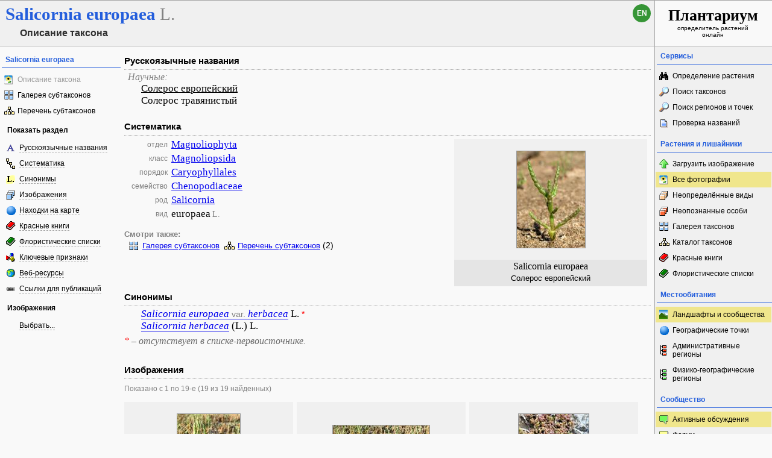

--- FILE ---
content_type: text/html; charset=UTF-8
request_url: https://www.plantarium.ru/page/view/item/32942.html
body_size: 19599
content:
<!DOCTYPE HTML PUBLIC "-//W3C//DTD HTML 4.0 Transitional//EN">
<html lang="ru">
	<head>
		<meta http-equiv='Content-Type' content='text/html; charset=UTF-8' />
		<meta http-equiv='Content-Script-Type' content='text/javascript' />
		<meta http-equiv='Content-Style-Type' content='text/css' />
		<meta name='robots' content='all' />
		<title>Солерос европейский - Salicornia europaea - Описание таксона - Плантариум</title>
		<meta name='keywords' content='Salicornia europaea, Солерос европейский, Солерос травянистый, Русскоязычные названия, Систематика, Salicornia europaea var. herbacea, Salicornia herbacea, Изображения, Находки на карте, Веб-ресурсы' />
		<meta name='description' content='Salicornia europaea. Солерос европейский, Солерос травянистый. Русскоязычные названия. Систематика. Синонимы. Изображения (галерея фотографий). Находки на карте. Указания в Красных книгах (5). Указания во флористических списках (6). Ссылки на веб-ресурсы с дополнительной информацией.' />
		<meta name='author' content='Программирование и оформление: Дмитрий Геннадьевич Орешкин, 2007-2025' />
		<meta name="verify-v1" content="6qx+0U9Q2Ypx3XqryFwFJ6oGnwVzr2G/ZY5R1DhVVLE=" />
		<meta name="yandex-verification" content="f4918725629c8437" />
		<link rel='stylesheet' type='text/css' href='/lib/css/general_20250720.css' />
		<link rel='search' type='application/opensearchdescription+xml' href='/opensearch.xml' title='Плантариум' />
		<!-- apple touch icons -->
		<link rel="apple-touch-icon" href="/apple-touch-icon.png" />
		<link rel="apple-touch-icon" sizes="58x58" href="/apple-touch-icon-58.png" />
		<link rel="apple-touch-icon" sizes="76x76" href="/apple-touch-icon-76.png" />
		<link rel="apple-touch-icon" sizes="120x120" href="/apple-touch-icon-120.png" />
		<link rel="apple-touch-icon" sizes="152x152" href="/apple-touch-icon-152.png" />
		<!-- autosuggest -->
		<link type="text/css" rel="stylesheet" href="/lib/css/jquery.ui.core.css" />
		<link type="text/css" rel="stylesheet" href="/lib/css/jquery.ui.autocomplete.css" />
		<link type="text/css" rel="stylesheet" href="/lib/css/jquery.ui.theme.css" />
		<script type="text/javascript" src="/lib/js/jquery.min.js"></script>
		<script type="text/javascript" src="/lib/js/jquery.ui.core.min.js"></script>
		<script type="text/javascript" src="/lib/js/jquery.ui.widget.min.js"></script>
		<script type="text/javascript" src="/lib/js/jquery.ui.position.min.js"></script>
		<script type="text/javascript" src="/lib/js/jquery.ui.autocomplete.min.js"></script>
		<!-- /autosuggest -->
		<script src='/lib/js/utils.system.js?20250618'></script>
		<script src='/lib/js/obj.Validator_20250309.js'></script>
		<script src='/lib/js/obj.Validator.messages_20250309.ru.js'></script>
		<script type="text/javascript" src="/lib/js/class.Popup.js?20160313"></script><script type="text/javascript" src="/lib/js/class.Tree.js?20101107"></script><script type="text/javascript" src="/lib/js/page/View.js?202309241"></script><script>goApp.landscapesURL="/page/landscapes/point/%id%.html"; goApp.pointInfoText="Место съёмки"; goApp.idToPointMap={"1624":{"n":"Схирмонниког (Schiermonnikoog)","d":"Остров в Северном море, имеющий дюнное происхождение. Большая часть территории острова является национальным парком и орнитологическим резерватом. В ботаническом плане наиболее интересна растительность морских побережий с большим количеством галофитных видов, приморских дюн, а также влажных долин между дюнами. Флора острова включает большое количество охраняемых видов."},"2340":{"n":"Солза","d":""},"2864":{"n":"Большой Соловецкий остров","d":""},"12841":{"n":"Дно Вади Эль-Натрун","d":""},"12923":{"n":"Жавгур","d":"Долина реки Ялпуг с выходами на поверхность почвы засоленных грунтовых вод и формированием солончаков"},"12924":{"n":"Прутень","d":"Засоленный берег и участок дна пересыхающего водоема с галофильной растительностью, расположенного к северо-западу от села Прутень"}}</script><script type="text/javascript" src="/lib/js/obj.PathMenu.js?20121125"></script><script>goPath.editable={}</script><script>goPath.URLs={};goPath.URLs[true]={cmViewProperties:"/page/view/item/%item%.html",cmViewSamples:"/page/samples/taxon/%taxon%.html",cmViewSubtaxons:"/page/taxonomy/taxon/%taxon%.html",cmEditNames:"/page/names/item/%item%.html",cmCategorizeNames:"/page/categorization/item/%item%.html",cmEditSynonyms:"/page/synonyms/item/%item%.html",cmEditPhotos:"/page/pictures/item/%item%.html",cmEditDescription:"/page/description/item/%item%.html",cmEditDiagnosis:"/page/diagnosis/item/%item%.html",cmEditInformation:"/page/information/item/%item%.html",cmEditShooting:"/page/shooting/item/%item%.html",cmEditLinks:"/page/links/item/%item%.html",cmEditProperties:"/page/traits/item/%item%.html",cmEditHybridparents:"/page/hybridparents/item/%taxon%.html",cmEditTaxon:"/page/taxon/item/%item%.html"};goPath.URLs[false]={cmViewProperties:"/page/view/item/%item%.html",cmViewSamples:"/page/samples/taxon/%taxon%.html",cmViewSubtaxons:"/page/taxonomy/taxon/%taxon%.html",cmEditNames:"/page/names/item/%item%/taxon/%taxon%.html",cmCategorizeNames:"/page/categorization/item/%item%/taxon/%taxon%.html",cmEditSynonyms:"/page/synonyms/item/%item%/taxon/%taxon%.html",cmEditPhotos:"/page/pictures/item/%item%/taxon/%taxon%.html",cmEditDescription:"/page/description/item/%item%/taxon/%taxon%.html",cmEditDiagnosis:"/page/diagnosis/item/%item%/taxon/%taxon%.html",cmEditInformation:"/page/information/item/%item%/taxon/%taxon%.html",cmEditShooting:"/page/shooting/item/%item%/taxon/%taxon%.html",cmEditLinks:"/page/links/item/%item%/taxon/%taxon%.html",cmEditProperties:"/page/traits/item/%item%/taxon/%taxon%.html",cmEditHybridparents:"/page/hybridparents/item/%taxon%.html",cmEditTaxon:"/page/taxon/item/%taxon%.html"};goPath.vertOffset=-6;</script><script></script><script>var goRubrics=fnCompleteTree([{ID:1,name:"Каталог изображений"},{parent:1,ID:2,name:"0!Внешний вид"},{parent:2,ID:4,name:"1!Генеративные органы"},{parent:4,ID:8,name:"Фруктификации"},{parent:2,ID:5,name:"2!Вегетативные органы"},{parent:2,ID:7,name:"3!Подземные органы"},{parent:2,ID:9,name:"4!Молодое"},{parent:2,ID:6,name:"Аномалия"},{parent:1,ID:3,name:"1!Местообитание"},{parent:1,ID:10,name:"В культуре"}]);goApp.selectedRubrics=[];goApp.strings={confirmShowAll:"Вы хотите снять все ограничения на выбор изображений?",inGroup:"в группе",photo:"Фото",photosAtPoint:"фото в точке"};</script><script src="https://api-maps.yandex.ru/2.1/?apikey=17a105c4-907b-4e92-a3b7-21037487bbd3&amp;lang=ru_RU"></script><script>var goPoints=[[53.494944444444,6.1590277777778,"\u0421\u0445\u0438\u0440\u043c\u043e\u043d\u043d\u0438\u043a\u043e\u0433 (Schiermonnikoog)",1624,23095,129,160,"92de3cd8",2,0],[64.565,39.4875,"\u0421\u043e\u043b\u0437\u0430",2340,218968,108,160,"38cc16ea",4,0],[30.396666666667,30.320833333333,"\u0414\u043d\u043e \u0412\u0430\u0434\u0438 \u042d\u043b\u044c-\u041d\u0430\u0442\u0440\u0443\u043d",12841,829398,160,108,"2b2c0382",1,0],[46.51895,28.628925,"\u0416\u0430\u0432\u0433\u0443\u0440",12923,836984,88,160,"124562e4",6,0],[47.511263888889,27.541844444444,"\u041f\u0440\u0443\u0442\u0435\u043d\u044c",12924,836991,160,122,"0f59c466",2,0]];goApp.viewURLs={floraPage:"/page/flora/id/%id%.html",pointPage:"/page/landscapes/point/%id%.html",imagePath:"/dat/plants/",imagePage:"/page/image/id/%id%.html",imagePreview:"/page/image/id/%id%.html",taxonAtPointPage:"/page/view/item/32942/point/%id%.html"};goApp.mapTexts={cultivatedPlants:"культивируемые растения",viewFlora:"Смотреть флористический список",viewPoint:"описание географической точки"};var goFloras=[{"ID":"1127","ID_user":"9929","name":"\u0417\u0430\u043f\u0430\u0434\u043d\u0430\u044f \u0411\u0435\u0442\u043f\u0430\u043a-\u0414\u0430\u043b\u0430","lt":"45.16266","lg":"68.55253"},{"ID":"46","ID_user":"4018","name":"\u0424\u043b\u043e\u0440\u0430 \u0441\u043e\u0441\u0443\u0434\u0438\u0441\u0442\u044b\u0445 \u0440\u0430\u0441\u0442\u0435\u043d\u0438\u0439 \u041e\u043d\u0435\u0436\u0441\u043a\u043e\u0433\u043e \u043f\u043e\u043b\u0443\u043e\u0441\u0442\u0440\u043e\u0432\u0430 (\u0410\u0440\u0445\u0430\u043d\u0433\u0435\u043b\u044c\u0441\u043a\u0430\u044f \u043e\u0431\u043b\u0430\u0441\u0442\u044c)","lt":"64.52763","lg":"37.93377"},{"ID":"33","ID_user":"3351","name":"\u0424\u043b\u043e\u0440\u0430 \u0422\u0430\u0433\u0430\u043d\u0440\u043e\u0433\u0430 \u0438 \u041d\u0435\u043a\u043b\u0438\u043d\u043e\u0432\u0441\u043a\u043e\u0433\u043e \u0440\u0430\u0439\u043e\u043d\u0430","lt":"47.30556069","lg":"38.77800338"}];var goLocatedImages=[{"ID_group":"20120916185723-98-6081","amount":"2","cultOnly":"0","ID":"153365","w":"104","h":"160","s":"7d10c217","lt":"64.97377","lg":"35.7302"},{"ID_group":"20180830015547-98-6095","amount":"1","cultOnly":"0","ID":"582014","w":"160","h":"139","s":"84f1a590","lt":"64.955488","lg":"35.642097"}];</script><script>var goTraits=new Tree({name:"goTraits", prefix: "tr"});goTraits.assignData(fnCompleteTree([{ID:1},{parent:1,ID:196},{parent:197,ID:197},{parent:199,ID:199},{parent:198,ID:198},{parent:433,ID:433},{parent:207,ID:207},{parent:205,ID:205},{parent:200,ID:200},{parent:305,ID:305},{parent:306,ID:306},{parent:437,ID:437},{parent:434,ID:434},{parent:201,ID:201},{parent:304,ID:304},{parent:322,ID:322},{parent:202,ID:202},{parent:438,ID:438},{parent:206,ID:206},{parent:439,ID:439},{parent:303,ID:303},{parent:196,ID:208},{parent:209,ID:209},{parent:211,ID:211},{parent:212,ID:212},{parent:213,ID:213},{parent:208,ID:210},{parent:210,ID:220},{parent:307,ID:307},{parent:420,ID:420},{parent:421,ID:421},{parent:308,ID:308},{parent:214,ID:214},{parent:215,ID:215},{parent:216,ID:216},{parent:217,ID:217},{parent:218,ID:218},{parent:219,ID:219},{parent:222,ID:222},{parent:327,ID:327},{parent:210,ID:28},{parent:1,ID:2},{parent:2,ID:5},{parent:5,ID:125},{parent:126,ID:126},{parent:127,ID:127},{parent:348,ID:348},{parent:128,ID:128},{parent:125,ID:129},{parent:5,ID:112},{parent:114,ID:114},{parent:112,ID:115},{parent:113,ID:113},{parent:418,ID:418},{parent:412,ID:412},{parent:413,ID:413},{parent:414,ID:414},{parent:415,ID:415},{parent:416,ID:416},{parent:5,ID:122},{parent:300,ID:300},{parent:122,ID:124},{parent:123,ID:123},{parent:298,ID:298},{parent:436,ID:436},{parent:387,ID:387},{parent:116,ID:116},{parent:422,ID:422},{parent:117,ID:117},{parent:120,ID:120},{parent:119,ID:119},{parent:121,ID:121},{parent:424,ID:424},{parent:425,ID:425},{parent:426,ID:426},{parent:118,ID:118},{parent:299,ID:299},{parent:408,ID:408},{parent:430,ID:430},{parent:409,ID:409},{parent:2,ID:3},{parent:3,ID:12},{parent:12,ID:384},{parent:29,ID:29},{parent:30,ID:30},{parent:31,ID:31},{parent:48,ID:48},{parent:393,ID:393},{parent:69,ID:69},{parent:70,ID:70},{parent:25,ID:25},{parent:72,ID:72},{parent:80,ID:80},{parent:71,ID:71},{parent:73,ID:73},{parent:74,ID:74},{parent:75,ID:75},{parent:76,ID:76},{parent:410,ID:410},{parent:78,ID:78},{parent:79,ID:79},{parent:330,ID:330},{parent:81,ID:81},{parent:394,ID:394},{parent:35,ID:35},{parent:32,ID:32},{parent:36,ID:36},{parent:37,ID:37},{parent:38,ID:38},{parent:33,ID:33},{parent:39,ID:39},{parent:40,ID:40},{parent:41,ID:41},{parent:34,ID:34},{parent:442,ID:442},{parent:331,ID:331},{parent:26,ID:26},{parent:344,ID:344},{parent:345,ID:345},{parent:10,ID:10},{parent:21,ID:21},{parent:328,ID:328},{parent:23,ID:23},{parent:24,ID:24},{parent:22,ID:22},{parent:395,ID:395},{parent:13,ID:13},{parent:332,ID:332},{parent:333,ID:333},{parent:386,ID:386},{parent:334,ID:334},{parent:335,ID:335},{parent:336,ID:336},{parent:338,ID:338},{parent:411,ID:411},{parent:346,ID:346},{parent:347,ID:347},{parent:337,ID:337},{parent:339,ID:339},{parent:340,ID:340},{parent:341,ID:341},{parent:342,ID:342},{parent:343,ID:343},{parent:443,ID:443},{parent:45,ID:45},{parent:49,ID:49},{parent:51,ID:51},{parent:52,ID:52},{parent:53,ID:53},{parent:54,ID:54},{parent:46,ID:46},{parent:55,ID:55},{parent:56,ID:56},{parent:57,ID:57},{parent:58,ID:58},{parent:59,ID:59},{parent:60,ID:60},{parent:297,ID:297},{parent:47,ID:47},{parent:61,ID:61},{parent:66,ID:66},{parent:67,ID:67},{parent:77,ID:77},{parent:62,ID:62},{parent:68,ID:68},{parent:63,ID:63},{parent:64,ID:64},{parent:65,ID:65},{parent:9,ID:9},{parent:380,ID:380},{parent:15,ID:15},{parent:16,ID:16},{parent:423,ID:423},{parent:17,ID:17},{parent:19,ID:19},{parent:18,ID:18},{parent:20,ID:20},{parent:427,ID:427},{parent:428,ID:428},{parent:429,ID:429},{parent:82,ID:82},{parent:419,ID:419},{parent:14,ID:14},{parent:301,ID:301},{parent:11,ID:11},{parent:27,ID:27},{parent:2,ID:6},{parent:130,ID:130},{parent:432,ID:432},{parent:131,ID:131},{parent:132,ID:132},{parent:133,ID:133},{parent:6,ID:134},{parent:6,ID:135},{parent:136,ID:136},{parent:137,ID:137},{parent:377,ID:377},{parent:138,ID:138},{parent:139,ID:139},{parent:440,ID:440},{parent:435,ID:435},{parent:140,ID:140},{parent:2,ID:7},{parent:7,ID:349},{parent:349,ID:350},{parent:352,ID:352},{parent:353,ID:353},{parent:354,ID:354},{parent:350,ID:355},{parent:356,ID:356},{parent:368,ID:368},{parent:357,ID:357},{parent:358,ID:358},{parent:359,ID:359},{parent:369,ID:369},{parent:150,ID:150},{parent:151,ID:151},{parent:152,ID:152},{parent:154,ID:154},{parent:155,ID:155},{parent:156,ID:156},{parent:157,ID:157},{parent:158,ID:158},{parent:159,ID:159},{parent:370,ID:370},{parent:351,ID:351},{parent:360,ID:360},{parent:361,ID:361},{parent:362,ID:362},{parent:363,ID:363},{parent:364,ID:364},{parent:365,ID:365},{parent:366,ID:366},{parent:367,ID:367},{parent:160,ID:160},{parent:7,ID:146},{parent:146,ID:149},{parent:302,ID:302},{parent:147,ID:147},{parent:148,ID:148},{parent:7,ID:141},{parent:142,ID:142},{parent:441,ID:441},{parent:143,ID:143},{parent:141,ID:144},{parent:145,ID:145},{parent:396,ID:396},{parent:309,ID:309},{parent:379,ID:379},{parent:310,ID:310},{parent:311,ID:311},{parent:312,ID:312},{parent:313,ID:313},{parent:314,ID:314},{parent:2,ID:4},{parent:4,ID:83},{parent:88,ID:88},{parent:431,ID:431},{parent:85,ID:85},{parent:86,ID:86},{parent:87,ID:87},{parent:89,ID:89},{parent:90,ID:90},{parent:383,ID:383},{parent:83,ID:91},{parent:378,ID:378},{parent:92,ID:92},{parent:93,ID:93},{parent:94,ID:94},{parent:95,ID:95},{parent:382,ID:382},{parent:91,ID:97},{parent:96,ID:96},{parent:98,ID:98},{parent:371,ID:371},{parent:99,ID:99},{parent:100,ID:100},{parent:101,ID:101},{parent:4,ID:84},{parent:102,ID:102},{parent:84,ID:103},{parent:105,ID:105},{parent:106,ID:106},{parent:107,ID:107},{parent:108,ID:108},{parent:375,ID:375},{parent:109,ID:109},{parent:110,ID:110},{parent:111,ID:111},{parent:388,ID:388},{parent:389,ID:389},{parent:391,ID:391},{parent:390,ID:390},{parent:392,ID:392},{parent:8,ID:8},{parent:161,ID:161},{parent:162,ID:162},{parent:163,ID:163},{parent:164,ID:164},{parent:166,ID:166},{parent:165,ID:165},{parent:400,ID:400},{parent:406,ID:406},{parent:407,ID:407},{parent:401,ID:401},{parent:402,ID:402},{parent:404,ID:404},{parent:403,ID:403},{parent:405,ID:405},{parent:1,ID:224},{parent:224,ID:225},{parent:226,ID:226},{parent:225,ID:373},{parent:227,ID:227},{parent:228,ID:228},{parent:229,ID:229},{parent:230,ID:230},{parent:224,ID:231},{parent:231,ID:232},{parent:231,ID:233},{parent:231,ID:234},{parent:235,ID:235},{parent:236,ID:236},{parent:372,ID:372},{parent:237,ID:237},{parent:238,ID:238},{parent:239,ID:239},{parent:240,ID:240},{parent:241,ID:241},{parent:242,ID:242},{parent:243,ID:243},{parent:244,ID:244},{parent:245,ID:245},{parent:246,ID:246},{parent:397,ID:397},{parent:399,ID:399},{parent:398,ID:398},{parent:247,ID:247},{parent:374,ID:374},{parent:248,ID:248},{parent:323,ID:323},{parent:249,ID:249},{parent:250,ID:250},{parent:251,ID:251},{parent:252,ID:252},{parent:253,ID:253},{parent:254,ID:254},{parent:255,ID:255},{parent:256,ID:256},{parent:259,ID:259},{parent:385,ID:385},{parent:258,ID:258},{parent:257,ID:257},{parent:260,ID:260},{parent:261,ID:261},{parent:262,ID:262},{parent:263,ID:263},{parent:264,ID:264},{parent:265,ID:265},{parent:224,ID:266},{parent:267,ID:267},{parent:268,ID:268},{parent:269,ID:269},{parent:270,ID:270},{parent:417,ID:417},{parent:271,ID:271},{parent:272,ID:272},{parent:273,ID:273},{parent:274,ID:274},{parent:1,ID:275},{parent:275,ID:276},{parent:276,ID:282},{parent:276,ID:283},{parent:276,ID:280},{parent:281,ID:281},{parent:277,ID:277},{parent:285,ID:285},{parent:284,ID:284},{parent:287,ID:287},{parent:296,ID:296},{parent:381,ID:381},{parent:286,ID:286},{parent:275,ID:278},{parent:278,ID:288},{parent:289,ID:289},{parent:290,ID:290},{parent:275,ID:279},{parent:279,ID:291},{parent:292,ID:292},{parent:293,ID:293},{parent:294,ID:294},{parent:295,ID:295},{parent:167,ID:167},{parent:168,ID:168},{parent:169,ID:169},{parent:170,ID:170},{parent:171,ID:171},{parent:172,ID:172},{parent:173,ID:173},{parent:174,ID:174},{parent:175,ID:175},{parent:176,ID:176},{parent:177,ID:177},{parent:178,ID:178},{parent:180,ID:180},{parent:179,ID:179},{parent:181,ID:181},{parent:182,ID:182},{parent:183,ID:183},{parent:184,ID:184},{parent:185,ID:185},{parent:186,ID:186},{parent:189,ID:189},{parent:190,ID:190},{parent:191,ID:191},{parent:192,ID:192},{parent:193,ID:193},{parent:194,ID:194},{parent:195,ID:195},{parent:1,ID:315},{parent:319,ID:319},{parent:315,ID:324},{parent:320,ID:320},{parent:315,ID:316},{parent:315,ID:321},{parent:318,ID:318},{parent:315,ID:376},{parent:317,ID:317}]));</script>
		<script>function googleTranslateElementInit() {new google.translate.TranslateElement({pageLanguage: "ru",multilanguagePage: true});}</script><script src="//translate.google.com/translate_a/element.js?cb=googleTranslateElementInit"></script>
	</head>
	<body>
		<!-- Rating@Mail.ru counter -->
		<script type="text/javascript">
		var _tmr = window._tmr || (window._tmr = []);
		_tmr.push({id: "1354914", type: "pageView", start: (new Date()).getTime()});
		(function (d, w, id) {
		  if (d.getElementById(id)) return;
		  var ts = d.createElement("script"); ts.type = "text/javascript"; ts.async = true; ts.id = id;
		  ts.src = "https://top-fwz1.mail.ru/js/code.js";
		  var f = function () {var s = d.getElementsByTagName("script")[0]; s.parentNode.insertBefore(ts, s);};
		  if (w.opera == "[object Opera]") { d.addEventListener("DOMContentLoaded", f, false); } else { f(); }
		})(document, window, "topmailru-code");
		</script><noscript><div>
		<img src="https://top-fwz1.mail.ru/counter?id=1354914;js=na" style="border:0;position:absolute;left:-9999px;" alt="Top.Mail.Ru" />
		</div></noscript>
		<!-- //Rating@Mail.ru counter -->
		<table id='tableMain' cellpadding='0' cellspacing='0' width='100%' height='100%'>
			<col width='200' />
			<col width='*' />
			<col width='195' />
			<tbody>
				<!--tr>
					<td id='cellSuperHeaderLeft' colspan='3'>{-ADS_FOR_NONAUTHORIZED-}</td>
				</tr-->
				<tr>
					<td id='cellHeaderLeft' colspan='2'>
						<h1 class="page-taxon-name"><span class="taxon-name taxon-name-modern">Salicornia</span> <span class="taxon-name taxon-name-modern">europaea</span> <span class="taxon-author">L.</span><div class="page-subhead">Описание таксона</div></h1><div id="langSwitcher" class="ru" lang="en" title="View this page in English"><a href="/lang/en/page/view/item/32942.html">en</a></div>
					</td>
					<td id='cellHeaderRight'>
						<a id='boxPlantarium' href='/'><span id='boxName'>Плантариум </span><br />определитель растений онлайн</a>
					</td>
				</tr>
				<tr>
					<td id='cellTask' height='100%'><div class="side-pane"><div class="side-pane-title">Salicornia europaea</div> <div class="side-pane-content"><a title="Перейти к описанию и фотографиям таксона" class="side-menu-item smi-plant disabled">Описание таксона</a> <a title="Просмотр иллюстрированного списка субтаксонов" href="/page/samples/taxon/32942.html" class="side-menu-item smi-index">Галерея субтаксонов</a> <a title="Просмотр перечня субтаксонов данного таксона" href="/page/taxonomy/taxon/32942.html" class="side-menu-item smi-taxons">Перечень субтаксонов</a></div> </div><div class="side-pane"><div class="side-subpane-title">Показать раздел</div> <div class="side-pane-content"><div class="side-menu-command smi-names"><a title="Показать раздел &quot;Русскоязычные названия&quot;" href="javascript://shift Russian names up" onclick="this.blur();goApp.shiftSection(&quot;names&quot;)" class="command">Русскоязычные названия</a></div> <div class="side-menu-command smi-systematic"><a title="Показать раздел &quot;Систематика&quot;" href="javascript://shift systematic table" onclick="this.blur();goApp.shiftSection(&quot;taxonomy&quot;)" class="command">Систематика</a></div> <div class="side-menu-command smi-latin"><a title="Показать раздел &quot;Синонимы&quot;" href="javascript://shift synonims up" onclick="this.blur();goApp.shiftSection(&quot;synonyms&quot;)" class="command">Синонимы</a></div> <div class="side-menu-command smi-images"><a title="Показать раздел &quot;Изображения&quot;" href="javascript://shift images up" onclick="this.blur();goApp.shiftSection(&quot;images&quot;)" class="command">Изображения</a></div> <div class="side-menu-command smi-point"><a title="Показать раздел &quot;Находки на карте&quot;" href="javascript://shift description up" onclick="this.blur();goApp.shiftSection(&quot;map&quot;)" class="command">Находки на карте</a></div> <div class="side-menu-command smi-redbooks"><a title="Показать раздел &quot;Указания в Красных книгах&quot;" href="javascript://shift list of red books up" onclick="this.blur();goApp.shiftSection(&quot;redbooks&quot;)" class="command">Красные книги</a></div> <div class="side-menu-command smi-flora"><a title="Показать раздел &quot;Флористические списки&quot;" href="javascript://shift list of floras containing this taxon up" onclick="this.blur();goApp.shiftSection(&quot;floras&quot;)" class="command">Флористические списки</a></div> <div class="side-menu-command smi-feature"><a title="Показать раздел &quot;Ключевые признаки&quot;" href="javascript://shift traits up" onclick="this.blur();doDisplay(&quot;trainsSectionOpener&quot;, false); doDisplay(&quot;trainsSectionContent&quot;, true); goApp.shiftSection(&quot;traits&quot;)" class="command">Ключевые признаки</a></div> <div class="side-menu-command smi-links"><a title="Показать раздел &quot;Веб-ресурсы&quot;" href="javascript://shift links up" onclick="this.blur();goApp.shiftSection(&quot;links&quot;)" class="command">Веб-ресурсы</a></div> <div class="side-menu-command smi-chain"><a title="Показать код ссылки для использования в печатных публикациях" href="javascript://shift references for print publications" onclick="this.blur();goApp.shiftSection(&quot;printReferences&quot;)" class="command">Ссылки для публикаций</a></div></div> </div><div class="side-pane"><div class="side-subpane-title">Изображения</div> <div class="side-pane-content"><div class="side-menu-command"><a id="showFilterDialogSideMenuItem" title="Настроить правила отбора изображений" href="javascript://select images" onclick="this.blur();goApp.showFilterDialog(this);" class="command">Выбрать...</a></div></div> </div></td>
					<td id='cellContent' height='100%' width='100%'><div id="boxImageCommentAreaSizer"></div><div id="boxCommentPopup" class="popup popup-hint" style="display:none;width:400px" onclick="goApp.popupComment.stopEvent(event);" title=""><div id="boxImageCommentArea"></div></div><div id="boxMarkLinkBrokenPopup" class="popup popup-hint" style="display:none;width:autopx" onclick="goApp.popupMarkLinkBroken.stopEvent(event);" title=""><div id="boxMarkLinkBrokenArea" style="padding: 6px 6px 6px 0px"><P style="padding-left: 12px">Ссылка неработающая или нежелательная?</P><P style="white-space: nowrap"><span class="web-link-action" style="visibility: visible"><a class="command" href="javascript://mark as broken" onclick="goApp.setLinkBrokenStatus(goApp.brokenLinkID, true)" style="font-size: inherit">Да, пожаловаться</a></span><span class="web-link-action" style="visibility: visible; background-color: transparent"><a class="command" href="javascript://close" onclick="goApp.popupMarkLinkBroken.close()" style="font-size: inherit">Нет</a></span></P></div></div><div id="boxShiftMarker"></div><div id="names" class=" page-section"><h2 class="page-section-title"><a href="#names" id="names">Русскоязычные названия</a></h2><div id="boxRusNamesList" class="synonym-list taxon-name comments-hidden-true"><div class="category category-index-0">Научные:</div><div class="name-list-item"><a class="discussion-link" href="/page/discuss/forum/18/item/4507.html" title="Начать обсуждение" style="visibility:hidden !important"><img src="/img/menu-icon-msg-new.gif" width="16" height="16" class="discuss-name-icon" /></a><span class="taxon-name-main" title="Основное название таксона">Солерос европейский</span></div><div class="name-list-item"><a class="discussion-link" href="/page/discuss/forum/18/item/4508.html" title="Начать обсуждение" style="visibility:hidden !important"><img src="/img/menu-icon-msg-new.gif" width="16" height="16" class="discuss-name-icon" /></a><span>Солерос травянистый</span></div></div></div><div id="pathMenu" class="popup popup-menu" style="display:none;width:200px" onclick="goPath.menu.stopEvent(event);goPath.menu.close();" title=""><a id="cmViewProperties" title="Перейти к описанию и фотографиям таксона" class="side-menu-item smi-plant">Описание таксона</a><a id="cmViewSamples" title="Просмотр иллюстрированного списка субтаксонов" class="side-menu-item smi-index">Галерея субтаксонов</a><a id="cmViewSubtaxons" title="Просмотр перечня субтаксонов данного таксона" class="side-menu-item smi-taxons">Перечень субтаксонов</a></div><div id="taxonomy" class=" page-section"><h2 class="page-section-title"><a href="#taxonomy" id="taxonomy">Систематика</a></h2><table class="found-item-table" style="float:right; width:auto; min-width:320px" cellpadding="0" cellspacing="0"><tbody><tr><td class="found-item-image" style="white-space: nowrap; padding: 0px 24px"><a href="/page/image/id/218970.html"><img src="/dat/plants/9/970/218970.jpg?c3a585a9" width="113" height="160" /></a></td></tr><tr><td class="found-item-names" style="white-space: nowrap; padding-left: 12px; padding-right: 12px"><div class="found-item-lat-name"><span class="taxon-name taxon-name-modern">Salicornia europaea</span></div><div class="found-item-rus-names">Солерос европейский</div></td></tr></tbody></table><table class="taxon-path" style="float: left" cellpadding="0" cellspacing="0"><tbody><tr><td class="taxon-type">отдел</td><td class="taxon-path-item"><a class="taxon-name taxon-name-modern" href="/page/view/item/41302.html" oncontextmenu="return goPath.showMenu(this,event,41302,41302)">Magnoliophyta</a></td></tr><tr><td class="taxon-type">класс</td><td class="taxon-path-item"><a class="taxon-name taxon-name-modern" href="/page/view/item/42054.html" oncontextmenu="return goPath.showMenu(this,event,42054,42054)">Magnoliopsida</a></td></tr><tr><td class="taxon-type">порядок</td><td class="taxon-path-item"><a class="taxon-name taxon-name-modern" href="/page/view/item/43185.html" oncontextmenu="return goPath.showMenu(this,event,43185,43185)">Caryophyllales</a></td></tr><tr><td class="taxon-type">семейство</td><td class="taxon-path-item"><a class="taxon-name taxon-name-modern" href="/page/view/item/43307.html" oncontextmenu="return goPath.showMenu(this,event,43307,43307)">Chenopodiaceae</a></td></tr><tr><td class="taxon-type">род</td><td class="taxon-path-item"><a class="taxon-name taxon-name-modern" href="/page/view/item/43372.html" oncontextmenu="return goPath.showMenu(this,event,43372,43372)">Salicornia</a></td></tr><tr><td class="taxon-type">вид</td><td class="taxon-path-item"><span class="taxon-name taxon-name-modern">europaea</span> <span class="taxon-author">L.</span></td></tr></tbody></table><div class="see-also" style="clear: left">Смотри также:</div><div style="margin-bottom:12px"><a title="Просмотр иллюстрированного списка субтаксонов" href="/page/samples/taxon/32942.html" class="see-subtaxon-gallery">Галерея субтаксонов</a><a title="Просмотр перечня субтаксонов данного таксона" href="/page/taxonomy/taxon/32942.html" class="see-taxon-subtaxons">Перечень субтаксонов</a> (2)</div></div><div id="synonyms" class=" page-section"><h2 class="page-section-title"><a href="#synonyms" id="synonyms">Синонимы</a></h2><div class="synonym-list synonym-list-latin" id="boxSynonymList"><div class="synonym-list-item synonym-list-item-ext"><a class="discussion-link" href="/page/discuss/forum/3/item/119339.html" title="Начать обсуждение" style="visibility:hidden !important"><img src="/img/menu-icon-msg-new.gif" width="16" height="16" class="discuss-name-icon" /></a><a class="synonym-link" href="/page/taxonomy/taxon/119339.html"><span class="taxon-name taxon-name-modern">Salicornia</span> <span class="taxon-name taxon-name-modern">europaea</span> <span class="taxon-type" title="разновидность">var.</span> <span class="taxon-name taxon-name-synonym">herbacea</span></a> <span class="taxon-author">L.</span>&nbsp;<span class="red" title="Комбинация отсутствует в списке-первоисточнике">*</span></div><div class="synonym-list-item synonym-list-item-ext"><a class="discussion-link" href="/page/discuss/forum/3/item/32943.html" title="Начать обсуждение" style="visibility:hidden !important"><img src="/img/menu-icon-msg-new.gif" width="16" height="16" class="discuss-name-icon" /></a><a class="synonym-link" href="/page/taxonomy/taxon/32943.html"><span class="taxon-name taxon-name-modern">Salicornia</span> <span class="taxon-name taxon-name-synonym">herbacea</span></a> <span class="taxon-author">(L.) L.</span></div></div><div class="content-info form-hint"><div><span class="red">*</span>&nbsp;–&nbsp;отсутствует в списке-первоисточнике.</div></div></div><div id="images" class=" page-section"><h2 class="page-section-title"><a href="#images" id="images">Изображения</a></h2><div class="content-info">Показано с 1 по 19-е (19 из 19 найденных)</div><div class="nav-element-top nav"></div><table class="found-item-table" cellpadding="0" cellspacing="0" title="Солерос европейский, Солерос травянистый"><tbody><tr><td class="found-item-image"><a href="/page/image/id/836992.html"><img src="/dat/plants/9/992/836992.jpg?47cebbb7" width="104" height="160" alt="Salicornia europaea" /></a></td></tr><tr><td class="found-item-names"><div class="left" id="boxComm_836992"><img class="img-comment-indicator active" src="/img/msg-icon-info.gif" width="16" height="16" onclick="goApp.showComment(836992)" title="Смотреть подпись" /></div><div class="right" id="boxPoint_836992"><img class="img-point-indicator active" src="/img/menu-icon-points.gif" width="16" height="16" onclick="goApp.showPointInfo(836992,12924)" title="Смотреть информацию о географической точке" /></div><div class="found-item-lat-name"><span><span class="taxon-name taxon-name-modern">Salicornia</span> <span class="taxon-name taxon-name-modern">europaea</span></span></div><div class="hidden-comment" id="boxImgComm_836992">Вегетирующие растения. Республика Молдова, Фалештский р-н, северо-западная окраина с. Прутень, засоленный берег пересыхающего водоема. 15.07.2012.</div><span class="found-item-author"><a href="/page/personal/of/13391.html">Татьяна Изверская</a></span></td></tr></tbody></table><table class="found-item-table" cellpadding="0" cellspacing="0" title="Солерос европейский, Солерос травянистый"><tbody><tr><td class="found-item-image"><a href="/page/image/id/836991.html"><img src="/dat/plants/9/991/836991.jpg?0f59c466" width="160" height="122" alt="Salicornia europaea" /></a></td></tr><tr><td class="found-item-names"><div class="left" id="boxComm_836991"><img class="img-comment-indicator active" src="/img/msg-icon-info.gif" width="16" height="16" onclick="goApp.showComment(836991)" title="Смотреть подпись" /></div><div class="right" id="boxPoint_836991"><img class="img-point-indicator active" src="/img/menu-icon-points.gif" width="16" height="16" onclick="goApp.showPointInfo(836991,12924)" title="Смотреть информацию о географической точке" /></div><div class="found-item-lat-name"><span><span class="taxon-name taxon-name-modern">Salicornia</span> <span class="taxon-name taxon-name-modern">europaea</span></span></div><div class="hidden-comment" id="boxImgComm_836991">Вегетирующие растения. Республика Молдова, Фалештский р-н, северо-западная окраина с. Прутень, засоленный берег пересыхающего водоема. 15.07.2012.</div><span class="found-item-author"><a href="/page/personal/of/13391.html">Татьяна Изверская</a></span></td></tr></tbody></table><table class="found-item-table" cellpadding="0" cellspacing="0" title="Солерос европейский, Солерос травянистый"><tbody><tr><td class="found-item-image"><a href="/page/image/id/836989.html"><img src="/dat/plants/9/989/836989.jpg?bb2caa52" width="116" height="160" alt="Salicornia europaea" /></a></td></tr><tr><td class="found-item-names"><div class="left" id="boxComm_836989"><img class="img-comment-indicator active" src="/img/msg-icon-info.gif" width="16" height="16" onclick="goApp.showComment(836989)" title="Смотреть подпись" /></div><div class="right" id="boxPoint_836989"><img class="img-point-indicator active" src="/img/menu-icon-points.gif" width="16" height="16" onclick="goApp.showPointInfo(836989,12923)" title="Смотреть информацию о географической точке" /></div><div class="found-item-lat-name"><span><span class="taxon-name taxon-name-modern">Salicornia</span> <span class="taxon-name taxon-name-modern">europaea</span></span></div><div class="hidden-comment" id="boxImgComm_836989">Сеянцы. Республика Молдова, Чимишлийский р-н, к югу от с. Жавгур. 17.04.2025.</div><span class="found-item-author"><a href="/page/personal/of/13391.html">Татьяна Изверская</a></span></td></tr></tbody></table><table class="found-item-table" cellpadding="0" cellspacing="0" title="Солерос европейский, Солерос травянистый"><tbody><tr><td class="found-item-image"><a href="/page/image/id/836988.html"><img src="/dat/plants/9/988/836988.jpg?41d3aa82" width="147" height="160" alt="Salicornia europaea" /></a></td></tr><tr><td class="found-item-names"><div class="left" id="boxComm_836988"><img class="img-comment-indicator active" src="/img/msg-icon-info.gif" width="16" height="16" onclick="goApp.showComment(836988)" title="Смотреть подпись" /></div><div class="right" id="boxPoint_836988"><img class="img-point-indicator active" src="/img/menu-icon-points.gif" width="16" height="16" onclick="goApp.showPointInfo(836988,12923)" title="Смотреть информацию о географической точке" /></div><div class="found-item-lat-name"><span><span class="taxon-name taxon-name-modern">Salicornia</span> <span class="taxon-name taxon-name-modern">europaea</span></span></div><div class="hidden-comment" id="boxImgComm_836988">Сеянцы. Республика Молдова, Чимишлийский р-н, к югу от с. Жавгур. 17.04.2025.</div><span class="found-item-author"><a href="/page/personal/of/13391.html">Татьяна Изверская</a></span></td></tr></tbody></table><table class="found-item-table" cellpadding="0" cellspacing="0" title="Солерос европейский, Солерос травянистый"><tbody><tr><td class="found-item-image"><a href="/page/image/id/836987.html"><img src="/dat/plants/9/987/836987.jpg?e5a3300f" width="119" height="160" alt="Salicornia europaea" /></a></td></tr><tr><td class="found-item-names"><div class="left" id="boxComm_836987"><img class="img-comment-indicator active" src="/img/msg-icon-info.gif" width="16" height="16" onclick="goApp.showComment(836987)" title="Смотреть подпись" /></div><div class="right" id="boxPoint_836987"><img class="img-point-indicator active" src="/img/menu-icon-points.gif" width="16" height="16" onclick="goApp.showPointInfo(836987,12923)" title="Смотреть информацию о географической точке" /></div><div class="found-item-lat-name"><span><span class="taxon-name taxon-name-modern">Salicornia</span> <span class="taxon-name taxon-name-modern">europaea</span></span></div><div class="hidden-comment" id="boxImgComm_836987">Сеянцы с остатками прошлогодних растений Salicornia europaea, покрытых кристаллами соли. Республика Молдова, Чимишлийский р-н, к югу от с. Жавгур. 17.04.2025.</div><span class="found-item-author"><a href="/page/personal/of/13391.html">Татьяна Изверская</a></span></td></tr></tbody></table><table class="found-item-table" cellpadding="0" cellspacing="0" title="Солерос европейский, Солерос травянистый"><tbody><tr><td class="found-item-image"><a href="/page/image/id/836986.html"><img src="/dat/plants/9/986/836986.jpg?e22b2e80" width="100" height="160" alt="Salicornia europaea" /></a></td></tr><tr><td class="found-item-names"><div class="left" id="boxComm_836986"><img class="img-comment-indicator active" src="/img/msg-icon-info.gif" width="16" height="16" onclick="goApp.showComment(836986)" title="Смотреть подпись" /></div><div class="right" id="boxPoint_836986"><img class="img-point-indicator active" src="/img/menu-icon-points.gif" width="16" height="16" onclick="goApp.showPointInfo(836986,12923)" title="Смотреть информацию о географической точке" /></div><div class="found-item-lat-name"><span><span class="taxon-name taxon-name-modern">Salicornia</span> <span class="taxon-name taxon-name-modern">europaea</span></span></div><div class="hidden-comment" id="boxImgComm_836986">Сеянцы с остатками прошлогодних растений Salicornia europaea, покрытых кристаллами соли. Республика Молдова, Чимишлийский р-н, к югу от с. Жавгур. 17.04.2025.</div><span class="found-item-author"><a href="/page/personal/of/13391.html">Татьяна Изверская</a></span></td></tr></tbody></table><table class="found-item-table" cellpadding="0" cellspacing="0" title="Солерос европейский, Солерос травянистый"><tbody><tr><td class="found-item-image"><a href="/page/image/id/836985.html"><img src="/dat/plants/9/985/836985.jpg?ceb7fdf0" width="160" height="111" alt="Salicornia europaea" /></a></td></tr><tr><td class="found-item-names"><div class="left" id="boxComm_836985"><img class="img-comment-indicator active" src="/img/msg-icon-info.gif" width="16" height="16" onclick="goApp.showComment(836985)" title="Смотреть подпись" /></div><div class="right" id="boxPoint_836985"><img class="img-point-indicator active" src="/img/menu-icon-points.gif" width="16" height="16" onclick="goApp.showPointInfo(836985,12923)" title="Смотреть информацию о географической точке" /></div><div class="found-item-lat-name"><span><span class="taxon-name taxon-name-modern">Salicornia</span> <span class="taxon-name taxon-name-modern">europaea</span></span></div><div class="hidden-comment" id="boxImgComm_836985">Сеянцы с остатками прошлогодних растений Salicornia europaea, покрытых кристаллами соли. Республика Молдова, Чимишлийский р-н, к югу от с. Жавгур. 17.04.2025.</div><span class="found-item-author"><a href="/page/personal/of/13391.html">Татьяна Изверская</a></span></td></tr></tbody></table><table class="found-item-table" cellpadding="0" cellspacing="0" title="Солерос европейский, Солерос травянистый"><tbody><tr><td class="found-item-image"><a href="/page/image/id/836984.html"><img src="/dat/plants/9/984/836984.jpg?124562e4" width="88" height="160" alt="Salicornia europaea" /></a></td></tr><tr><td class="found-item-names"><div class="left" id="boxComm_836984"><img class="img-comment-indicator active" src="/img/msg-icon-info.gif" width="16" height="16" onclick="goApp.showComment(836984)" title="Смотреть подпись" /></div><div class="right" id="boxPoint_836984"><img class="img-point-indicator active" src="/img/menu-icon-points.gif" width="16" height="16" onclick="goApp.showPointInfo(836984,12923)" title="Смотреть информацию о географической точке" /></div><div class="found-item-lat-name"><span><span class="taxon-name taxon-name-modern">Salicornia</span> <span class="taxon-name taxon-name-modern">europaea</span></span></div><div class="hidden-comment" id="boxImgComm_836984">Сеянцы с остатками прошлогодних растений Salicornia europaea, покрытых кристаллами соли. Республика Молдова, Чимишлийский р-н, к югу от с. Жавгур. 17.04.2025.</div><span class="found-item-author"><a href="/page/personal/of/13391.html">Татьяна Изверская</a></span></td></tr></tbody></table><table class="found-item-table" cellpadding="0" cellspacing="0" title="Солерос европейский, Солерос травянистый"><tbody><tr><td class="found-item-image"><a href="/page/image/id/829398.html"><img src="/dat/plants/3/398/829398.jpg?2b2c0382" width="160" height="108" alt="Salicornia europaea" /></a></td></tr><tr><td class="found-item-names"><div class="left" id="boxComm_829398"><img class="img-comment-indicator active" src="/img/msg-icon-info.gif" width="16" height="16" onclick="goApp.showComment(829398)" title="Смотреть подпись" /></div><div class="right" id="boxPoint_829398"><img class="img-point-indicator active" src="/img/menu-icon-points.gif" width="16" height="16" onclick="goApp.showPointInfo(829398,12841)" title="Смотреть информацию о географической точке" /></div><div class="found-item-lat-name"><span><span class="taxon-name taxon-name-modern">Salicornia</span> <span class="taxon-name taxon-name-modern">europaea</span></span></div><div class="hidden-comment" id="boxImgComm_829398">Группа вегетирующих растений на берегу озера с содовым засолением. Египет, Вади Эль-Натрун. 08.02.2025.</div><span class="found-item-author"><a href="/page/personal/of/2.html">Денис Мирин</a></span></td></tr></tbody></table><table class="found-item-table" cellpadding="0" cellspacing="0" title="Солерос европейский, Солерос травянистый"><tbody><tr><td class="found-item-image"><a href="/page/image/id/582015.html"><img src="/dat/plants/0/015/582015.jpg?2045caf9" width="124" height="160" alt="Salicornia europaea" /></a></td></tr><tr><td class="found-item-names"><div class="left" id="boxComm_582015"><img class="img-comment-indicator active" src="/img/msg-icon-info.gif" width="16" height="16" onclick="goApp.showComment(582015)" title="Смотреть подпись" /></div><div class="right" id="boxPoint_582015"><img class="img-point-indicator active" src="/img/menu-icon-points.gif" width="16" height="16" onclick="goApp.showPointInfo(582015,2864)" title="Смотреть информацию о географической точке" /></div><div class="found-item-lat-name"><span><span class="taxon-name taxon-name-modern">Salicornia</span> <span class="taxon-name taxon-name-modern">europaea</span></span></div><div class="hidden-comment" id="boxImgComm_582015">Цветущее растение. Архангельская обл., Соловки, о. Бол. Соловецкий, губа Грязная, верхняя литораль. 06.08.2018.</div><span class="found-item-author"><a href="/page/personal/of/98.html">Владимир Семашко</a></span></td></tr></tbody></table><table class="found-item-table" cellpadding="0" cellspacing="0" title="Солерос европейский, Солерос травянистый"><tbody><tr><td class="found-item-image"><a href="/page/image/id/582014.html"><img src="/dat/plants/0/014/582014.jpg?84f1a590" width="160" height="139" alt="Salicornia europaea" /></a></td></tr><tr><td class="found-item-names"><div class="left" id="boxComm_582014"><img class="img-comment-indicator active" src="/img/msg-icon-info.gif" width="16" height="16" onclick="goApp.showComment(582014)" title="Смотреть подпись" /></div><a href="/page/image/id/582014.html#discussion" class="img-discuss-link"><img class="img-discuss-indicator active" src="/img/menu-icon-msg.gif" width="16" height="16" title="Перейти к обсуждению" /></a><div class="right" id="boxPoint_582014"><img class="img-point-indicator active" src="/img/menu-icon-points.gif" width="16" height="16" onclick="goApp.showPointInfo(582014,2864)" title="Смотреть информацию о географической точке" /></div><div class="found-item-lat-name"><span><span class="taxon-name taxon-name-modern">Salicornia</span> <span class="taxon-name taxon-name-modern">europaea</span></span></div><div class="hidden-comment" id="boxImgComm_582014">Прорастающие растения. Архангельская обл., Соловки, о. Малый Заяцкий, верхняя литораль. 26.06.2018.</div><span class="found-item-author"><a href="/page/personal/of/98.html">Владимир Семашко</a></span></td></tr></tbody></table><table class="found-item-table" cellpadding="0" cellspacing="0" title="Солерос европейский, Солерос травянистый"><tbody><tr><td class="found-item-image"><a href="/page/image/id/218971.html"><img src="/dat/plants/9/971/218971.jpg?767878b5" width="116" height="160" alt="Salicornia europaea" /></a></td></tr><tr><td class="found-item-names"><div class="left" id="boxComm_218971"><img class="img-comment-indicator active" src="/img/msg-icon-info.gif" width="16" height="16" onclick="goApp.showComment(218971)" title="Смотреть подпись" /></div><div class="right" id="boxPoint_218971"><img class="img-point-indicator active" src="/img/menu-icon-points.gif" width="16" height="16" onclick="goApp.showPointInfo(218971,2340)" title="Смотреть информацию о географической точке" /></div><div class="found-item-lat-name"><span><span class="taxon-name taxon-name-modern">Salicornia</span> <span class="taxon-name taxon-name-modern">europaea</span></span></div><div class="hidden-comment" id="boxImgComm_218971">Побег цветущего(?) растения. Архангельская обл., Приморский р-н, окр. дер. Солза, побережье Белого моря. 08.07.2013.</div><span class="found-item-author"><a href="/page/personal/of/664.html">Геннадий Окатов</a></span></td></tr></tbody></table><table class="found-item-table" cellpadding="0" cellspacing="0" title="Солерос европейский, Солерос травянистый"><tbody><tr><td class="found-item-image"><a href="/page/image/id/218970.html"><img src="/dat/plants/9/970/218970.jpg?c3a585a9" width="113" height="160" alt="Salicornia europaea" /></a></td></tr><tr><td class="found-item-names"><div class="left" id="boxComm_218970"><img class="img-comment-indicator active" src="/img/msg-icon-info.gif" width="16" height="16" onclick="goApp.showComment(218970)" title="Смотреть подпись" /></div><div class="right" id="boxPoint_218970"><img class="img-point-indicator active" src="/img/menu-icon-points.gif" width="16" height="16" onclick="goApp.showPointInfo(218970,2340)" title="Смотреть информацию о географической точке" /></div><div class="found-item-lat-name"><span><span class="taxon-name taxon-name-modern">Salicornia</span> <span class="taxon-name taxon-name-modern">europaea</span></span></div><div class="hidden-comment" id="boxImgComm_218970">Цветущее(?) растение. Архангельская обл., Приморский р-н, окр. дер. Солза, побережье Белого моря. 08.07.2013.</div><span class="found-item-author"><a href="/page/personal/of/664.html">Геннадий Окатов</a></span></td></tr></tbody></table><table class="found-item-table" cellpadding="0" cellspacing="0" title="Солерос европейский, Солерос травянистый"><tbody><tr><td class="found-item-image"><a href="/page/image/id/218969.html"><img src="/dat/plants/9/969/218969.jpg?41bbd1ab" width="110" height="160" alt="Salicornia europaea" /></a></td></tr><tr><td class="found-item-names"><div class="left" id="boxComm_218969"><img class="img-comment-indicator active" src="/img/msg-icon-info.gif" width="16" height="16" onclick="goApp.showComment(218969)" title="Смотреть подпись" /></div><div class="right" id="boxPoint_218969"><img class="img-point-indicator active" src="/img/menu-icon-points.gif" width="16" height="16" onclick="goApp.showPointInfo(218969,2340)" title="Смотреть информацию о географической точке" /></div><div class="found-item-lat-name"><span><span class="taxon-name taxon-name-modern">Salicornia</span> <span class="taxon-name taxon-name-modern">europaea</span></span></div><div class="hidden-comment" id="boxImgComm_218969">Цветущее(?) растение. Архангельская обл., Приморский р-н, окр. дер. Солза, побережье Белого моря. 08.07.2013.</div><span class="found-item-author"><a href="/page/personal/of/664.html">Геннадий Окатов</a></span></td></tr></tbody></table><table class="found-item-table" cellpadding="0" cellspacing="0" title="Солерос европейский, Солерос травянистый"><tbody><tr><td class="found-item-image"><a href="/page/image/id/218968.html"><img src="/dat/plants/9/968/218968.jpg?38cc16ea" width="108" height="160" alt="Salicornia europaea" /></a></td></tr><tr><td class="found-item-names"><div class="left" id="boxComm_218968"><img class="img-comment-indicator active" src="/img/msg-icon-info.gif" width="16" height="16" onclick="goApp.showComment(218968)" title="Смотреть подпись" /></div><div class="right" id="boxPoint_218968"><img class="img-point-indicator active" src="/img/menu-icon-points.gif" width="16" height="16" onclick="goApp.showPointInfo(218968,2340)" title="Смотреть информацию о географической точке" /></div><div class="found-item-lat-name"><span><span class="taxon-name taxon-name-modern">Salicornia</span> <span class="taxon-name taxon-name-modern">europaea</span></span></div><div class="hidden-comment" id="boxImgComm_218968">Цветущее(?) растение. Архангельская обл., Приморский р-н, окр. дер. Солза, устье небольшой реки, впадающей в Белое море. 08.07.2013.</div><span class="found-item-author"><a href="/page/personal/of/664.html">Геннадий Окатов</a></span></td></tr></tbody></table><table class="found-item-table" cellpadding="0" cellspacing="0" title="Солерос европейский, Солерос травянистый"><tbody><tr><td class="found-item-image"><a href="/page/image/id/153365.html"><img src="/dat/plants/3/365/153365.jpg?7d10c217" width="104" height="160" alt="Salicornia europaea" /></a></td></tr><tr><td class="found-item-names"><div class="left" id="boxComm_153365"><img class="img-comment-indicator active" src="/img/msg-icon-info.gif" width="16" height="16" onclick="goApp.showComment(153365)" title="Смотреть подпись" /></div><div class="right" id="boxPoint_153365"><img class="img-point-indicator active" src="/img/menu-icon-points.gif" width="16" height="16" onclick="goApp.showPointInfo(153365,2864)" title="Смотреть информацию о географической точке" /></div><div class="found-item-lat-name"><span><span class="taxon-name taxon-name-modern">Salicornia</span> <span class="taxon-name taxon-name-modern">europaea</span></span></div><div class="hidden-comment" id="boxImgComm_153365">Плодоносящее растение. Архангельская обл., Соловки, о. Бол. Соловецкий, губа Грязная, верхняя литораль. 16.08.2009.</div><span class="found-item-author"><a href="/page/personal/of/98.html">Владимир Семашко</a></span></td></tr></tbody></table><table class="found-item-table" cellpadding="0" cellspacing="0" title="Солерос европейский, Солерос травянистый"><tbody><tr><td class="found-item-image"><a href="/page/image/id/150059.html"><img src="/dat/plants/0/059/150059.jpg?efe459d5" width="160" height="120" alt="Salicornia europaea" /></a></td></tr><tr><td class="found-item-names"><div class="left" id="boxComm_150059"><img class="img-comment-indicator active" src="/img/msg-icon-info.gif" width="16" height="16" onclick="goApp.showComment(150059)" title="Смотреть подпись" /></div><a href="/page/image/id/150059.html#discussion" class="img-discuss-link"><img class="img-discuss-indicator active" src="/img/menu-icon-msg.gif" width="16" height="16" title="Перейти к обсуждению" /></a><div class="found-item-lat-name"><span><span class="taxon-name taxon-name-modern">Salicornia</span> <span class="taxon-name taxon-name-modern">europaea</span></span></div><div class="hidden-comment" id="boxImgComm_150059">Растения на литорали. Архангельская обл., Онежская губа, куйвота на побережье Белого моря. 27.07.2012.</div><span class="found-item-author"><a href="/page/personal/of/2122.html">Иван Герасимов</a></span></td></tr></tbody></table><table class="found-item-table" cellpadding="0" cellspacing="0" title="Солерос европейский, Солерос травянистый"><tbody><tr><td class="found-item-image"><a href="/page/image/id/23096.html"><img src="/dat/plants/0/096/23096.jpg?5d3acc6d" width="98" height="160" alt="Salicornia europaea" /></a></td></tr><tr><td class="found-item-names"><div class="left" id="boxComm_23096"><img class="img-comment-indicator active" src="/img/msg-icon-info.gif" width="16" height="16" onclick="goApp.showComment(23096)" title="Смотреть подпись" /></div><div class="right" id="boxPoint_23096"><img class="img-point-indicator active" src="/img/menu-icon-points.gif" width="16" height="16" onclick="goApp.showPointInfo(23096,1624)" title="Смотреть информацию о географической точке" /></div><div class="found-item-lat-name"><span><span class="taxon-name taxon-name-modern">Salicornia</span> <span class="taxon-name taxon-name-modern">europaea</span></span></div><div class="hidden-comment" id="boxImgComm_23096">Плодоносящее растение на берегу моря. Нидерланды, Северное море, остров Схирмонниког. Сентябрь 2006 г.</div><span class="found-item-author"><a href="/page/personal/of/182.html">Андрей Ковальчук</a></span></td></tr></tbody></table><table class="found-item-table" cellpadding="0" cellspacing="0" title="Солерос европейский, Солерос травянистый"><tbody><tr><td class="found-item-image"><a href="/page/image/id/23095.html"><img src="/dat/plants/0/095/23095.jpg?92de3cd8" width="129" height="160" alt="Salicornia europaea" /></a></td></tr><tr><td class="found-item-names"><div class="left" id="boxComm_23095"><img class="img-comment-indicator active" src="/img/msg-icon-info.gif" width="16" height="16" onclick="goApp.showComment(23095)" title="Смотреть подпись" /></div><div class="right" id="boxPoint_23095"><img class="img-point-indicator active" src="/img/menu-icon-points.gif" width="16" height="16" onclick="goApp.showPointInfo(23095,1624)" title="Смотреть информацию о географической точке" /></div><div class="found-item-lat-name"><span><span class="taxon-name taxon-name-modern">Salicornia</span> <span class="taxon-name taxon-name-modern">europaea</span></span></div><div class="hidden-comment" id="boxImgComm_23095">Растение на берегу моря. Нидерланды, Северное море, остров Схирмонниког. Июль 2006 г.</div><span class="found-item-author"><a href="/page/personal/of/182.html">Андрей Ковальчук</a></span></td></tr></tbody></table><div class="nav-element-bottom nav"></div></div><div id="boxFilterDlg" class="popup popup-dialog" style="display:none;width:600px" onclick="goApp.dlgFilter.stopEvent(event);" title=""><div class="popup-title-bar"><img class="active" src="/img/box-cross.gif" title="Закрыть" onclick="goApp.dlgFilter.close()" /><span id="boxFilterDlg_title">Отбор изображений</span></div><form name="filter" method="get" onsubmit="return goApp.submitFilterForm()" onreset="return goValidator.confirmReset()"><input name="item" value="32942" type="hidden" /><input name="page" value="view" type="hidden" /><table width="100%" class="form-table" cellpadding="0" cellspacing="0"><col width="100" /><col width="*" /><tbody><tr><td class="form-label top">Рубрики</td><td class="form-control top"><div class="dlg-tree-box"><script>goRubricTree.write(goRubrics, true);goRubricTree.openFrom(1);</script></div></td></tr><tr><td class="form-label"><input type="radio" name="images" value="" id="rbImages_" checked="checked" /></td><td class="form-control"><label for="rbImages_">Показывать все</label></td></tr><tr><td class="form-label"><input type="radio" name="images" value="own" id="rbImages_own" /></td><td class="form-control"><label for="rbImages_own">Не показывать изображения субтаксонов</label></td></tr><tr><td class="form-label"><input type="radio" name="images" value="unspecified" id="rbImages_unspecified" /></td><td class="form-control"><label for="rbImages_unspecified">Не показывать изображения особей, определённых до вида</label></td></tr><tr><td class="form-buttons" colspan="2"><div class="form-separator form-separator-top"></div><div class="form-separator form-separator-bottom"></div><div class="form-button-box"><div class="form-button-box__pane"></div><div class="form-button-box__pane"><input type="submit" value="Выполнить" class="form-button form-button-normal" /><input type="button" value="Отменить" onclick="goApp.dlgFilter.close()" class="form-button form-button-normal" /></div></div></td></tr></tbody></table></form></div><div id="map" class=" page-section"><h2 class="page-section-title"><a href="#map" id="map">Находки на карте</a></h2><div id="boxPointMap"></div><script>goApp.showPointMap()</script><P><a class="command" href="javascript://show map legend" id="mapLegendOpenBtn" onclick="doDisplay(&quot;mapLegend&quot;, true);doDisplay(&quot;mapLegendOpenBtn&quot;, false);doDisplay(&quot;mapLegendCloseBtn&quot;, true);" title="Показать список обозначений">Легенда</a><a class="command bold" href="javascript://hide map legend" id="mapLegendCloseBtn" onclick="doDisplay(&quot;mapLegend&quot;, false);doDisplay(&quot;mapLegendOpenBtn&quot;, true);doDisplay(&quot;mapLegendCloseBtn&quot;, false);" title="Скрыть список обозначений" style="display:none">Легенда:</a><table id="mapLegend" style="display: none; scale: .8" cellpadding="0" cellspacing="0"><col width="35" /><tbody><tr><td><img src="/img/yandex-maps-view-loc-wild.png" /></td><td>снимки дикорастущих особей</td></tr><tr><td><img src="/img/yandex-maps-view-point-wild.png" /></td><td>снимки дикорастущих особей в географических точках</td></tr><tr><td><img src="/img/yandex-maps-view-loc-cult.png" /></td><td>снимки культивируемых особей</td></tr><tr><td><img src="/img/yandex-maps-view-point-cult.png" /></td><td>снимки культивируемых особей в географических точках</td></tr><tr><td><img src="/img/yandex-maps-grayDotIcon.png" /></td><td>указания во флористических списках</td></tr></tbody></table></P></div><div id="redbooks" class=" page-section"><h2 class="page-section-title"><a href="#redbooks" id="redbooks">Указания в Красных книгах (5)</a></h2><div class="page-section-control" id="boxRedbookWarningLink"><a class="command" href="javascript://show information" onclick="goApp.showNote(this, &quot;boxRedbookWarning&quot;)" text="Важное замечание"><script>document.write("Важное замечание")</script></a></div><div class="form-hint" style="margin-bottom:6px; display:none" id="boxRedbookWarning"><script>document.write('<p>Список регионов, в которых охраняется этот таксон, может быть не полон. В данном списке указаны лишь <a href="/page/redbooks.html">Красные книги</a>, представленные на сайте.</p>')</script></div><p><a href="/page/redbook/id/236.html" title="Смотреть список видов этой Красной книги">Тамбовская область</a> (2002)</p><p><a href="/page/redbook/id/298.html" title="Смотреть список видов этой Красной книги">Тамбовская область</a> (2019)</p><p><a href="/page/redbook/id/89.html" title="Смотреть список видов этой Красной книги">Украина, Львовская область</a> (2003)</p><p><a href="/page/redbook/id/83.html" title="Смотреть список видов этой Красной книги">Украина, Полтавская область</a> (2005) — как <a href="/page/taxonomy/taxon/32943.html" class="synonym-list-latin"><span class="taxon-name taxon-name-modern">Salicornia</span> <span class="taxon-name taxon-name-synonym">herbacea</span></a> <span class="taxon-author">(L.) L.</span></p><p><a href="/page/redbook/id/252.html" title="Смотреть список видов этой Красной книги">Украина, Сумская область</a> (2011) — как <a href="/page/taxonomy/taxon/32947.html" class="synonym-list-latin"><span class="taxon-name taxon-name-modern">Salicornia</span> <span class="taxon-name taxon-name-synonym">prostrata</span></a> <span class="taxon-author">Pall.</span> [включая <a href="/page/taxonomy/taxon/32942.html"><span class="taxon-name taxon-name-modern">Salicornia</span> <span class="taxon-name taxon-name-modern">europaea</span></a> <span class="taxon-author">L.</span>]</p></div><div id="floras" class=" page-section"><h2 class="page-section-title"><a href="#floras" id="floras">Указания во флористических списках (6)</a></h2><div class="page-section-control" id="boxFlorasHintLink"><a class="command" href="javascript://show information" onclick="goApp.showNote(this, &quot;boxFlorasHint&quot;)" text="Важное замечание"><script>document.write("Важное замечание")</script></a></div><div class="form-hint" style="margin-bottom:6px; display:none" id="boxFlorasHint"><script>document.write('Таксон может быть указан во флористических списках как непосредственно, так и как синоним.')</script></div><p><a href="/page/flora/id/1127.html" title="Смотреть флористический список">Западная Бетпак-Дала</a></p><p><a href="/page/flora/id/1151.html" title="Смотреть флористический список">Список сосудистых растений ГНПП "Алтын-Эмель"</a></p><p><a href="/page/flora/id/49.html" title="Смотреть флористический список">Флора Молдовы</a></p><p><a href="/page/flora/id/46.html" title="Смотреть флористический список">Флора сосудистых растений Онежского полуострова (Архангельская область)</a></p><p><a href="/page/flora/id/33.html" title="Смотреть флористический список">Флора Таганрога и Неклиновского района</a></p><p><a href="/page/flora/id/1123.html" title="Смотреть флористический список">Флора Ташкентской области</a></p></div><div id="traits" class=" page-section"><h2 class="page-section-title"><a href="#traits" id="traits">Ключевые признаки</a></h2><a id="trainsSectionOpener" class="command" href="javascript://show tree of key traits" onclick="doDisplay(&quot;trainsSectionOpener&quot;, false); doDisplay(&quot;trainsSectionContent&quot;, true);">Показать список</a><div class="page-section-control" id="boxTraitsWarningLink"><a class="command" href="javascript://show information" onclick="goApp.showNote(this, &quot;boxTraitsWarning&quot;)" text="Важное замечание"><script>document.write("Важное замечание")</script></a></div><div class="msg-list msg-list-warnings" style="clear:both; margin-top:6px; display:none" id="boxTraitsWarning"><script>document.write('<p>Ключевые признаки - перечень свойств <a href="/page/help/topic/taxon.html">таксона</a>, по которым его можно найти, используя <a href="/page/find.html">определитель растений</a>.</p><p><strong>Перечень ключевых признаков <span style="color:#f00">не является</span> точным описанием свойств растения!</strong></p> <p>В некоторых случаях в списке намеренно указаны признаки, которыми растение на самом деле не обладает, но которые могут быть ошибочно отмечены при беглом или недостаточно детальном рассмотрении образца. Такие ботанические "неправильности" значительно облегчают поиск растения для неспециалистов.</p><p>Если вас интересует строгое ботаническое описание таксона, следуйте ссылкам в разделе "Веб-ресурсы", проведите поиск по Интернету, либо воспользуйтесь специальной литературой.</p>')</script></div><div id="trainsSectionContent" style="display:none"><div class="tree "><img id="tr196_img" src="/img/box-plus.gif" class="tree-node-switch" onclick="goTraits.switchChildren(196)" /><div class="tree-node-box taxon-tree-node"><div class="tree-node-item"><div class="bold"><span>Жизненная форма</span></div></div><div id="tr196_kids" class="tree-node-children tree-node-children-off"><img id="tr208_img" src="/img/box-plus.gif" class="tree-node-switch" onclick="goTraits.switchChildren(208)" /><div class="tree-node-box taxon-tree-node"><div class="tree-node-item"><div><span>Трава</span></div></div><div id="tr208_kids" class="tree-node-children tree-node-children-off"><img id="tr210_img" src="/img/box-plus.gif" class="tree-node-switch" onclick="goTraits.switchChildren(210)" /><div class="tree-node-box taxon-tree-node"><div class="tree-node-item"><div><span>Наземная</span></div></div><div id="tr210_kids" class="tree-node-children tree-node-children-off"><div class="tree-node-box taxon-tree-node"><div class="tree-node-item"><div><span>Однолетняя</span></div></div></div><div class="tree-node-box taxon-tree-node"><div class="tree-node-item"><div><span>Суккулентная</span></div></div></div></div></div></div></div></div></div><img id="tr2_img" src="/img/box-plus.gif" class="tree-node-switch" onclick="goTraits.switchChildren(2)" /><div class="tree-node-box taxon-tree-node"><div class="tree-node-item"><div class="bold"><span>Внешний вид</span></div></div><div id="tr2_kids" class="tree-node-children tree-node-children-off"><img id="tr5_img" src="/img/box-plus.gif" class="tree-node-switch" onclick="goTraits.switchChildren(5)" /><div class="tree-node-box taxon-tree-node"><div class="tree-node-item"><div><span>Побеги</span></div></div><div id="tr5_kids" class="tree-node-children tree-node-children-off"><img id="tr125_img" src="/img/box-plus.gif" class="tree-node-switch" onclick="goTraits.switchChildren(125)" /><div class="tree-node-box taxon-tree-node"><div class="tree-node-item"><div><span>Тип</span></div></div><div id="tr125_kids" class="tree-node-children tree-node-children-off"><div class="tree-node-box taxon-tree-node"><div class="tree-node-item"><div><span>Прямостоячие</span></div></div></div></div></div><img id="tr112_img" src="/img/box-plus.gif" class="tree-node-switch" onclick="goTraits.switchChildren(112)" /><div class="tree-node-box taxon-tree-node"><div class="tree-node-item"><div><span>Листорасположение</span></div></div><div id="tr112_kids" class="tree-node-children tree-node-children-off"><div class="tree-node-box taxon-tree-node"><div class="tree-node-item"><div><span>Супротивное</span></div></div></div></div></div><img id="tr122_img" src="/img/box-plus.gif" class="tree-node-switch" onclick="goTraits.switchChildren(122)" /><div class="tree-node-box taxon-tree-node"><div class="tree-node-item"><div><span>Размещение листьев</span></div></div><div id="tr122_kids" class="tree-node-children tree-node-children-off"><div class="tree-node-box taxon-tree-node"><div class="tree-node-item"><div><span>По длине стебля</span></div></div></div></div></div></div></div><img id="tr3_img" src="/img/box-plus.gif" class="tree-node-switch" onclick="goTraits.switchChildren(3)" /><div class="tree-node-box taxon-tree-node"><div class="tree-node-item"><div><span>Листья</span></div></div><div id="tr3_kids" class="tree-node-children tree-node-children-off"><img id="tr12_img" src="/img/box-plus.gif" class="tree-node-switch" onclick="goTraits.switchChildren(12)" /><div class="tree-node-box taxon-tree-node"><div class="tree-node-item"><div><span>Тип</span></div></div><div id="tr12_kids" class="tree-node-children tree-node-children-off"><div class="tree-node-box taxon-tree-node"><div class="tree-node-item"><div><span>Незаметные</span></div></div></div></div></div></div></div><img id="tr6_img" src="/img/box-plus.gif" class="tree-node-switch" onclick="goTraits.switchChildren(6)" /><div class="tree-node-box taxon-tree-node"><div class="tree-node-item"><div><span>Соцветие</span></div></div><div id="tr6_kids" class="tree-node-children tree-node-children-off"><div class="tree-node-box taxon-tree-node"><div class="tree-node-item"><div><span>Клубочек</span></div></div></div><div class="tree-node-box taxon-tree-node"><div class="tree-node-item"><div><span>Колос</span></div></div></div></div></div><img id="tr7_img" src="/img/box-plus.gif" class="tree-node-switch" onclick="goTraits.switchChildren(7)" /><div class="tree-node-box taxon-tree-node"><div class="tree-node-item"><div><span>Цветки</span></div></div><div id="tr7_kids" class="tree-node-children tree-node-children-off"><img id="tr349_img" src="/img/box-plus.gif" class="tree-node-switch" onclick="goTraits.switchChildren(349)" /><div class="tree-node-box taxon-tree-node"><div class="tree-node-item"><div><span>Цвет</span></div></div><div id="tr349_kids" class="tree-node-children tree-node-children-off"><img id="tr350_img" src="/img/box-plus.gif" class="tree-node-switch" onclick="goTraits.switchChildren(350)" /><div class="tree-node-box taxon-tree-node"><div class="tree-node-item"><div><span>Основной</span></div></div><div id="tr350_kids" class="tree-node-children tree-node-children-off"><div class="tree-node-box taxon-tree-node"><div class="tree-node-item"><div><span>Зелёный</span></div></div></div></div></div></div></div><img id="tr146_img" src="/img/box-plus.gif" class="tree-node-switch" onclick="goTraits.switchChildren(146)" /><div class="tree-node-box taxon-tree-node"><div class="tree-node-item"><div><span>Размер</span></div></div><div id="tr146_kids" class="tree-node-children tree-node-children-off"><div class="tree-node-box taxon-tree-node"><div class="tree-node-item"><div><span>до 1 см</span></div></div></div></div></div><img id="tr141_img" src="/img/box-plus.gif" class="tree-node-switch" onclick="goTraits.switchChildren(141)" /><div class="tree-node-box taxon-tree-node"><div class="tree-node-item"><div><span>Околоцветник</span></div></div><div id="tr141_kids" class="tree-node-children tree-node-children-off"><div class="tree-node-box taxon-tree-node"><div class="tree-node-item"><div><span>Незаметный</span></div></div></div></div></div></div></div><img id="tr4_img" src="/img/box-plus.gif" class="tree-node-switch" onclick="goTraits.switchChildren(4)" /><div class="tree-node-box taxon-tree-node"><div class="tree-node-item"><div><span>Плоды</span></div></div><div id="tr4_kids" class="tree-node-children tree-node-children-off"><img id="tr83_img" src="/img/box-plus.gif" class="tree-node-switch" onclick="goTraits.switchChildren(83)" /><div class="tree-node-box taxon-tree-node"><div class="tree-node-item"><div><span>Тип</span></div></div><div id="tr83_kids" class="tree-node-children tree-node-children-off"><img id="tr91_img" src="/img/box-plus.gif" class="tree-node-switch" onclick="goTraits.switchChildren(91)" /><div class="tree-node-box taxon-tree-node"><div class="tree-node-item"><div><span>Сухой</span></div></div><div id="tr91_kids" class="tree-node-children tree-node-children-off"><div class="tree-node-box taxon-tree-node"><div class="tree-node-item"><div><span>Орешек</span></div></div></div></div></div></div></div><img id="tr84_img" src="/img/box-plus.gif" class="tree-node-switch" onclick="goTraits.switchChildren(84)" /><div class="tree-node-box taxon-tree-node"><div class="tree-node-item"><div><span>Окраска с оттенками</span></div></div><div id="tr84_kids" class="tree-node-children tree-node-children-off"><div class="tree-node-box taxon-tree-node"><div class="tree-node-item"><div><span>Бурого</span></div></div></div></div></div></div></div></div></div><img id="tr224_img" src="/img/box-plus.gif" class="tree-node-switch" onclick="goTraits.switchChildren(224)" /><div class="tree-node-box taxon-tree-node"><div class="tree-node-item"><div class="bold"><span>Местообитание</span></div></div><div id="tr224_kids" class="tree-node-children tree-node-children-off"><img id="tr225_img" src="/img/box-plus.gif" class="tree-node-switch" onclick="goTraits.switchChildren(225)" /><div class="tree-node-box taxon-tree-node"><div class="tree-node-item"><div><span>Антропогенное</span></div></div><div id="tr225_kids" class="tree-node-children tree-node-children-off"><div class="tree-node-box taxon-tree-node"><div class="tree-node-item"><div><span>Залежь</span></div></div></div></div></div><img id="tr231_img" src="/img/box-plus.gif" class="tree-node-switch" onclick="goTraits.switchChildren(231)" /><div class="tree-node-box taxon-tree-node"><div class="tree-node-item"><div><span>Берег</span></div></div><div id="tr231_kids" class="tree-node-children tree-node-children-off"><div class="tree-node-box taxon-tree-node"><div class="tree-node-item"><div><span>Моря</span></div></div></div><div class="tree-node-box taxon-tree-node"><div class="tree-node-item"><div><span>Озера</span></div></div></div><div class="tree-node-box taxon-tree-node"><div class="tree-node-item"><div><span>Реки или ручья</span></div></div></div></div></div><div class="tree-node-box taxon-tree-node"><div class="tree-node-item"><div><span>Солончак</span></div></div></div></div></div><img id="tr275_img" src="/img/box-plus.gif" class="tree-node-switch" onclick="goTraits.switchChildren(275)" /><div class="tree-node-box taxon-tree-node"><div class="tree-node-item"><div class="bold"><span>Экология</span></div></div><div id="tr275_kids" class="tree-node-children tree-node-children-off"><img id="tr276_img" src="/img/box-plus.gif" class="tree-node-switch" onclick="goTraits.switchChildren(276)" /><div class="tree-node-box taxon-tree-node"><div class="tree-node-item"><div><span>Отношение к влаге</span></div></div><div id="tr276_kids" class="tree-node-children tree-node-children-off"><div class="tree-node-box taxon-tree-node"><div class="tree-node-item"><div><span>Ксерофит</span></div></div></div><div class="tree-node-box taxon-tree-node"><div class="tree-node-item"><div><span>Мезофит</span></div></div></div><div class="tree-node-box taxon-tree-node"><div class="tree-node-item"><div><span>Гигрофит</span></div></div></div></div></div><img id="tr278_img" src="/img/box-plus.gif" class="tree-node-switch" onclick="goTraits.switchChildren(278)" /><div class="tree-node-box taxon-tree-node"><div class="tree-node-item"><div><span>Отношение к свету</span></div></div><div id="tr278_kids" class="tree-node-children tree-node-children-off"><div class="tree-node-box taxon-tree-node"><div class="tree-node-item"><div><span>Светолюбивое</span></div></div></div></div></div><img id="tr279_img" src="/img/box-plus.gif" class="tree-node-switch" onclick="goTraits.switchChildren(279)" /><div class="tree-node-box taxon-tree-node"><div class="tree-node-item"><div><span>Отношение к субстрату</span></div></div><div id="tr279_kids" class="tree-node-children tree-node-children-off"><div class="tree-node-box taxon-tree-node"><div class="tree-node-item"><div><span>Галофит</span></div></div></div></div></div></div></div><img id="tr315_img" src="/img/box-plus.gif" class="tree-node-switch" onclick="goTraits.switchChildren(315)" /><div class="tree-node-box taxon-tree-node"><div class="tree-node-item"><div class="bold"><span>Особенности</span></div></div><div id="tr315_kids" class="tree-node-children tree-node-children-off"><div class="tree-node-box taxon-tree-node"><div class="tree-node-item"><div><span>Кормовое</span></div></div></div><div class="tree-node-box taxon-tree-node"><div class="tree-node-item"><div><span>Лекарственное</span></div></div></div><div class="tree-node-box taxon-tree-node"><div class="tree-node-item"><div><span>Редкое или охраняемое</span></div></div></div><div class="tree-node-box taxon-tree-node"><div class="tree-node-item"><div><span>Техническое</span></div></div></div></div></div></div><script>goTraits.openFrom(1)</script></div></div><div id="links" class=" page-section"><h2 class="page-section-title"><a href="#links" id="links">Веб-ресурсы</a></h2><div class="web-link"><span class="web-link-box"><a class="web-link-href" href="http://www.nsc.ru/win/elbib/atlas/flora/3604.html" target="_blank">Ботаническое описание</a> <span class="web-link-domain">| www.nsc.ru</span><!--noindex--><span class="web-link-action"><a class="command" href="javascript://mark as broken" onclick="return goApp.showMarkLinkBrokenPopup(this.parentNode,5939)">Пожаловаться</a></span><!--/noindex--></span><div class="web-link-description">Подробное описание отдельных частей растения, его экологии, распространения и т.п.</div></div><div class="web-link"><span class="web-link-box"><a class="web-link-href" href="http://molbiol.ru/forums/index.php?showtopic=125533" target="_blank">Ботаническое описание</a> <span class="web-link-domain">| molbiol.ru</span><!--noindex--><span class="web-link-action"><a class="command" href="javascript://mark as broken" onclick="return goApp.showMarkLinkBrokenPopup(this.parentNode,12813)">Пожаловаться</a></span><!--/noindex--></span></div><div class="web-link"><span class="web-link-box"><a class="web-link-href" href="https://ru.wikipedia.org/wiki/%D0%A1%D0%BE%D0%BB%D0%B5%D1%80%D0%BE%D1%81_%D0%B5%D0%B2%D1%80%D0%BE%D0%BF%D0%B5%D0%B9%D1%81%D0%BA%D0%B8%D0%B9" target="_blank">Ботаническое описание</a> <span class="web-link-domain">| ru.wikipedia.org</span><!--noindex--><span class="web-link-action"><a class="command" href="javascript://mark as broken" onclick="return goApp.showMarkLinkBrokenPopup(this.parentNode,57770)">Пожаловаться</a></span><!--/noindex--></span><div class="web-link-description">Подробное описание отдельных частей растения, его экологии, распространения и т.п.</div></div><div class="web-link"><span class="web-link-box"><a class="web-link-href" href="https://plant.depo.msu.ru/open/public/search?searchBy=any&amp;queryString=Salicornia%20europaea" target="_blank">Гербарий</a> <span class="web-link-domain">| plant.depo.msu.ru</span><!--noindex--><span class="web-link-action"><a class="command" href="javascript://mark as broken" onclick="return goApp.showMarkLinkBrokenPopup(this.parentNode,57771)">Пожаловаться</a></span><!--/noindex--></span><div class="web-link-description">Фотографии гербарных образцов</div></div><div class="web-link"><span class="web-link-box"><a class="web-link-href" href="https://bg.sfedu.ru/Virt_Herb/plants/salicorn.html" target="_blank">Гербарий, описание</a> <span class="web-link-domain">| bg.sfedu.ru</span><!--noindex--><span class="web-link-action"><a class="command" href="javascript://mark as broken" onclick="return goApp.showMarkLinkBrokenPopup(this.parentNode,83734)">Пожаловаться</a></span><!--/noindex--></span><div class="web-link-description">Краткое описание, биология, распространение. Использование в медицине. Скан гербарного экземпляра. Фотография.</div></div><div class="web-link"><span class="web-link-box"><a class="web-link-href" href="https://powo.science.kew.org/taxon/urn:lsid:ipni.org:names:166520-1" target="_blank">Фото, распространение</a> <span class="web-link-domain">| powo.science.kew.org</span><!--noindex--><span class="web-link-action"><a class="command" href="javascript://mark as broken" onclick="return goApp.showMarkLinkBrokenPopup(this.parentNode,57769)">Пожаловаться</a></span><!--/noindex--></span></div><div class="see-also"><a href="javascript://show links" onclick="goApp.toggleParentLinks(this)"><img id="imgParentLinks" src="/img/box-plus.gif" class="tree-node-switch" /></a>&nbsp;<a href="javascript://show links" class="command see-also-link" onclick="goApp.toggleParentLinks(this)">Ресурсы по родительским таксонам...</a></div><div id="boxParentLinks" class="see-also-content" style="display:none"><div class="see-also-resources"><span class="taxon-type">род </span><span class="taxon-name taxon-name-modern">Salicornia</span><div class="web-link"><span class="web-link-box"><a class="web-link-href" href="http://www.plantarium.ru/dat/files/SalicorniaTaxon.pdf" target="_blank">A taxonomic nightmare comes true: phylogeny and biogeography of glassworts (Salicornia L., Chenopodiaceae)</a> <span class="web-link-domain">| www.plantarium.ru</span><!--noindex--><span class="web-link-action"><a class="command" href="javascript://mark as broken" onclick="return goApp.showMarkLinkBrokenPopup(this.parentNode,17343)">Пожаловаться</a></span><!--/noindex--></span><div class="web-link-description">Статья на англ. яз.</div></div><div class="web-link"><span class="web-link-box"><a class="web-link-href" href="http://www.plantarium.ru/dat/files/Salicornia_and_sarcocornia.pdf" target="_blank">Salicornia and Sarcocornia</a> <span class="web-link-domain">| www.plantarium.ru</span><!--noindex--><span class="web-link-action"><a class="command" href="javascript://mark as broken" onclick="return goApp.showMarkLinkBrokenPopup(this.parentNode,17342)">Пожаловаться</a></span><!--/noindex--></span><div class="web-link-description">Статья на англ. яз.</div></div></div><div class="see-also-resources"><span class="taxon-type">семейство </span><span class="taxon-name taxon-name-modern">Chenopodiaceae</span><div class="web-link"><span class="web-link-box"><a class="web-link-href" href="http://systematics.botany.wsu.edu/Publications/Akhanietal2007.pdf" target="_blank">SALSOLEAE</a> <span class="web-link-domain">| systematics.botany.wsu.edu</span><!--noindex--><span class="web-link-action"><a class="command" href="javascript://mark as broken" onclick="return goApp.showMarkLinkBrokenPopup(this.parentNode,17959)">Пожаловаться</a></span><!--/noindex--></span><div class="web-link-description">H. Akhani, G. Edwards and E. H. Roalson. DIVERSIFICATION OF THE OLD WORLD SALSOLEAE s.l. (CHENOPODIACEAE): MOLECULAR PHYLOGENETIC ANALYSIS OF NUCLEAR AND CHLOROPLAST DATA SETS AND A REVISED CLASSIFICATION</div></div><div class="web-link"><span class="web-link-box"><a class="web-link-href" href="http://www.ecosystema.ru/08nature/flowers/030s.htm" target="_blank">Описание семейства</a> <span class="web-link-domain">| www.ecosystema.ru</span><!--noindex--><span class="web-link-action"><a class="command" href="javascript://mark as broken" onclick="return goApp.showMarkLinkBrokenPopup(this.parentNode,2247)">Пожаловаться</a></span><!--/noindex--></span></div><div class="web-link"><span class="web-link-box"><a class="web-link-href" href="https://cyberleninka.ru/article/n/flavonoidy-vidov-roda-chenopodium-l-mirovoy-flory-obzor/viewer" target="_blank">Флавоноиды видов рода Сhenopodium мировой флоры (обзор)</a> <span class="web-link-domain">| cyberleninka.ru</span><!--noindex--><span class="web-link-action"><a class="command" href="javascript://mark as broken" onclick="return goApp.showMarkLinkBrokenPopup(this.parentNode,50131)">Пожаловаться</a></span><!--/noindex--></span><div class="web-link-description">Г. И. Высочина, ЦСБС СО РАН, Химия природного сырья, 2009, №3, с. 5-10</div></div></div><div class="see-also-resources"><span class="taxon-type">отдел </span><span class="taxon-name taxon-name-modern">Magnoliophyta</span><div class="web-link"><span class="web-link-box"><a class="web-link-href" href="http://old.ssbg.asu.ru/turcz/turcz404-60-67.pdf" target="_blank">Раскрывание плодов (терминология)</a> <span class="web-link-domain">| old.ssbg.asu.ru</span><!--noindex--><span class="web-link-action"><a class="command" href="javascript://mark as broken" onclick="return goApp.showMarkLinkBrokenPopup(this.parentNode,13932)">Пожаловаться</a></span><!--/noindex--></span><div class="web-link-description">Статья А.Б. Доуэльда "Расседание, разверзание, растрескивание, вскрывание или раскрывание плодов?"</div></div><div class="web-link"><span class="web-link-box"><a class="web-link-href" href="http://herba.msu.ru/shipunov/ang/ang-ru.htm" target="_blank">Система цветковых растений</a> <span class="web-link-domain">| herba.msu.ru</span><!--noindex--><span class="web-link-action"><a class="command" href="javascript://mark as broken" onclick="return goApp.showMarkLinkBrokenPopup(this.parentNode,13020)">Пожаловаться</a></span><!--/noindex--></span><div class="web-link-description">Оригинальный вариант системы цветковых растений А.Б. Шипунова, разрабатывающейся с 1991 года.</div></div><div class="web-link"><span class="web-link-box"><a class="web-link-href" href="http://www.mobot.org/MOBOT/research/APweb/" target="_blank">Система, филогения</a> <span class="web-link-domain">| www.mobot.org</span><!--noindex--><span class="web-link-action"><a class="command" href="javascript://mark as broken" onclick="return goApp.showMarkLinkBrokenPopup(this.parentNode,13023)">Пожаловаться</a></span><!--/noindex--></span><div class="web-link-description">Angiosperm Phylogeny Website...</div></div><div class="web-link"><span class="web-link-box"><a class="web-link-href" href="http://herba.msu.ru/shipunov/else/else-ru.htm" target="_blank">Системы цветковых растений</a> <span class="web-link-domain">| herba.msu.ru</span><!--noindex--><span class="web-link-action"><a class="command" href="javascript://mark as broken" onclick="return goApp.showMarkLinkBrokenPopup(this.parentNode,13021)">Пожаловаться</a></span><!--/noindex--></span><div class="web-link-description">Системы цветковых растений различных авторов.</div></div></div></div><form name="form_broken_link" method="post" onsubmit="return goValidator.check(this)" onreset="return goValidator.confirmReset()"><input name="item" value="32942" type="hidden" /><input name="name" value="Salicornia europaea" type="hidden" /><input name="link_id" value="" type="hidden" /><input name="link_broken" value="" type="hidden" /><input name="page" value="view" type="hidden" /></form></div><div id="printReferences" class=" page-section"><h2 class="page-section-title"><a href="#printReferences" id="printReferences">Ссылки для публикаций</a></h2><div class="text-sample reference" style="margin: 5px 0px">Salicornia europaea L. // Плантариум. Растения и лишайники России и сопредельных стран: открытый онлайн атлас и определитель растений. [Электронный ресурс] URL: <a href="https://www.plantarium.ru/page/view/item/32942.html">https://www.plantarium.ru/page/view/item/32942.html</a> (дата обращения: 22.01.2026).</div><div class="text-sample reference" style="margin: 5px 0px">Salicornia europaea L. // Plantarium. Plants and lichens of Russia and neighboring countries: open online galleries and plant identification guide. URL: <a href="https://www.plantarium.ru/lang/en/page/view/item/32942.html">https://www.plantarium.ru/lang/en/page/view/item/32942.html</a> (accessed on 22 Jan 2026).</div></div><div class="msg-list msg-list-warnings"><script>document.write('Возможно, коллекция изображений этого таксона неполная и не позволяет получить исчерпывающее представление о нём. <p style="margin-top:9px;">Если у вас есть оригинальные фотографии, которые могут помочь опознать это растение, то вы можете помочь проекту, <a href="/page/registration.html">зарегистрировавшись</a> и опубликовав их на сайте.</p><p>Мы будем рады приветствовать вас среди участников проекта "Плантариум"!</p>')</script></div></td>
					<td id='cellMenu' height='100%'><div class="side-pane"><div class="side-pane-title">Сервисы</div> <div class="side-pane-content"><a title="Поиск растения по внешним признакам" href="/page/find.html" class="side-menu-item smi-find">Определение растения</a> <a title="Поиск описаний видов, родов, семейств и т.п. по названию" href="/page/search.html" class="side-menu-item smi-search" id="taxon-search-menu" onclick="return openTaxonSearchForm(this)">Поиск таксонов</a> <form id="side-taxon-search-form" class="side-search-form" name="taxon_search" method="get" style="display:none" onsubmit="return goValidator.check(this)" action="/page/search.html"><a id="taxon-search-link" class="side-menu-item smi-search title" href="/page/search.html" onclick="return hideTaxonSearchForm()">Поиск таксонов</a><div class="side-search-input-box"><input id="side-taxon-search-value" type="text" name="sample" class="side-search-form-sample text" correct="trim strip" check="required" oninput="actualizeSearchLink(this, &quot;/page/search.html&quot;, [&quot;taxon-search-link&quot;, &quot;taxon-ext-search-link&quot;])" onpaste="e = this; setTimeout(function() { $(e).autocomplete('search', e.value) }, 0)" /></div><div class="side-search-button-box"><input type="submit" value="Найти" /><input type="button" value="&lt;&lt;" style="width: auto" title="Стереть слово" onclick="clearWordInControl(this.form.sample);actualizeSearchLink(this.form.sample, &quot;/page/search.html&quot;, [&quot;taxon-search-link&quot;, &quot;taxon-ext-search-link&quot;])" /></div><a id="taxon-ext-search-link" class="side-menu-item smi-search" href="/page/search.html">Расширенный поиск</a><div class="side-menu-separator"></div></form> <a title="Поиск административных и физико-географических регионов и точек по названию и описаниям положения" href="/page/place_search.html" class="side-menu-item smi-search" id="point-search-menu" onclick="return openPointSearchForm(this)">Поиск регионов и точек</a> <form class="side-search-form" name="point_search" method="get" style="display:none" onsubmit="return goValidator.check(this)" action="/page/place_search.html"><a id="place-search-link" href="/page/place_search.html" class="side-menu-item smi-search title" onclick="return hidePointSearchForm()">Поиск регионов и точек</a><div class="side-search-input-box"><input type="text" name="sample" class="side-search-form-sample text" correct="trim strip" check="required" oninput="actualizeSearchLink(this, &quot;/page/place_search.html&quot;, [&quot;place-search-link&quot;, &quot;place-ext-search-link&quot;])" /></div><div class="side-search-button-box"><input type="submit" value="Найти" /><input type="button" value="&lt;&lt;" style="width: auto" title="Стереть слово" onclick="clearWordInControl(this.form.sample);actualizeSearchLink(this.form.sample, &quot;/page/place_search.html&quot;, [&quot;place-search-link&quot;, &quot;place-ext-search-link&quot;])" /></div><a id="place-ext-search-link" class="side-menu-item smi-search" href="/page/place_search.html">Расширенный поиск</a><div class="side-menu-separator"></div></form> <a id="taxa-in-text-menu" title="Поиск латинских (научных) названий растений и лишайников в тексте" href="/page/taxa_in_text.html" class="side-menu-item smi-text">Проверка названий</a></div> </div><div class="side-pane"><div class="side-pane-title">Растения и лишайники</div> <div class="side-pane-content"><a title="Поиск таксона для загрузки фото" href="/page/search/aim/upload.html" class="side-menu-item smi-upload">Загрузить изображение</a> <a title="Просмотреть галерею изображений растений и лишайников" href="/page/gallery.html" class="side-menu-item smi-plant highlighted">Все фотографии</a> <a title="Уточнить видовую принадлежность растений/лишайников на фото" href="/page/unspecified.html" class="side-menu-item smi-unspecified">Неопределённые виды</a> <a title="Перейти к работе с фотографиями неопознанных растений/лишайников" href="/page/unknown.html" class="side-menu-item smi-unknown">Неопознанные особи</a> <a title="Просмотр иерархии таксонов в виде иллюстрированного списка" href="/page/samples.html" class="side-menu-item smi-index">Галерея таксонов</a> <a title="Просмотр иерархии таксонов сосудистых растений, мохообразных, печёночников, антоцеротовых и лишайников" href="/page/taxonomy.html" class="side-menu-item smi-taxons">Каталог таксонов</a> <a title="Просмотреть список Красных книг" href="/page/redbooks.html" class="side-menu-item smi-redbooks">Красные книги</a> <a title="Просмотр перечня списков сосудистых растений, мохообразных, печёночников, антоцеротовых и лишайников" href="/page/floras.html" class="side-menu-item smi-flora">Флористические списки</a></div> </div><div class="side-pane"><div class="side-pane-title">Местообитания</div> <div class="side-pane-content"><a title="Просмотр галереи пейзажных фотографий" href="/page/landscapes.html" class="side-menu-item smi-landscape highlighted">Ландшафты и сообщества</a> <a title="Просмотр списка добавленных географических точек" href="/page/points.html" class="side-menu-item smi-point">Географические точки</a> <a title="Просмотр иерархического каталога административных районов с галереями пейзажей и фото растений/лишайников" href="/page/districts.html" class="side-menu-item smi-districts">Административные регионы</a> <a title="Просмотр иерархического каталога природных регионов с галереями пейзажей и фото растений и лишайников" href="/page/locations.html" class="side-menu-item smi-locations">Физико-географические регионы</a></div> </div><div class="side-pane"><div class="side-pane-title">Сообщество</div> <div class="side-pane-content"><a title="Темы с новыми сообщениями" href="/page/active_topics.html" class="side-menu-item smi-project-forum-unread highlighted">Активные обсуждения</a> <a title="Официальный форум проекта" href="/page/forums.html" class="side-menu-item smi-project-forum">Форум</a> <a title="Просмотр списка заголовков новостей" href="/page/news.html" class="side-menu-item smi-news">Новости проекта</a> <a href="/page/help.html" title="Получение информации о пользовании сайтом" class="side-menu-item smi-help">Справочный центр</a> <a title="Просмотр списка зарегистрированных пользователей" href="/page/users.html" class="side-menu-item smi-users">Участники проекта</a></div> </div><div class="side-pane"><div class="side-pane-title">Участник</div> <div class="side-pane-content"><a href="/page/login.html" title="Вход в авторизованный режим" class="side-menu-item smi-login highlighted">Авторизация</a> <a href="/page/registration.html" title="Присоединение к участникам проекта" class="side-menu-item smi-registration">Регистрация</a> <a title="Получить забытый пароль на ваш e-mail" href="/page/password.html" class="side-menu-item smi-password">Восстановление пароля</a></div> </div>
						<div class='side-pane'>
							<div class='side-pane-title'>Поиск</div>
						</div>
						<form action="https://www.google.com/cse" id="cse-search-box" target="_blank">
						  <div>
							<input type="hidden" name="cx" value="004371746254779738150:r6czaxkcjas" />
							<input type="hidden" name="ie" value="UTF-8" />
							<input type="text" name="q" class="ctrl-spread important" />
							<div>
								<input type="submit" name="sa" value="Найти" />
							</div>
						  </div>
						</form>
						<script type="text/javascript" src="https://www.google.com/coop/cse/brand?form=cse-search-box&lang=ru"></script>
					</td>
				</tr>
				<tr>
					<td id='cellFooterLeft' colspan='2'>
						<table cellpadding='0' cellspacing='0' width='100%'>
							<tbody>
								<tr>
									<td width='100'>
										<!-- Rating@Mail.ru logo -->
										<a href="https://top.mail.ru/jump?from=1354914">
										<img src="https://top-fwz1.mail.ru/counter?id=1354914;t=502;l=1" style="border:0;" height="31" width="88" alt="Top.Mail.Ru" /></a>
										<!-- //Rating@Mail.ru logo -->
									</td>
									<td width='100'><a href="/page/feedback.html" title="Связь с администрацией проекта по электронной почте">Обратная связь</a></td>
									<td width='100'></td>
									<td width='*'></td>
									<td width='100' class='right'>
										<a class='command active' onclick='doTop()'>Наверх</a>
									</td>
								</tr>
							</tbody>
						</table>
					</td>
					<td id='cellFooterRight'><a href='/' class='plain-link'>www.plantarium.ru</a></td>
				</tr>
				<!--tr>
					<td id='cellSubFooterLeft' colspan="2">{-ADS_FOR_AUTHORIZED-}</td>
					<td id='cellSubFooterRight'>&nbsp;</td>
				</tr-->
			</tbody>
		</table>
	</body>
</html>


--- FILE ---
content_type: text/javascript
request_url: https://www.plantarium.ru/lib/js/obj.Validator.messages_20250309.ru.js
body_size: 561
content:
goValidator.msgs = {
	confirmReset: 'Вы действительно хотите восстановить в форме исходные значения?',
	confirmClear: 'Вы действительно хотите очистить форму?',
	valueRequired: 'Ожидается значение',
	intRequired: 'Ожидается целое число',
	numberRequired: 'Ожидается число',
	invalidMail: 'Недопустимый e-mail (%v)',
	invalidPhone: 'Недопустимый телефонный номер (%v)',
	invalidURL: 'Недопустимый URL (%v)',
	needPositive: 'Ожидается положительное значение',
	needZeroPositive: 'Ожидается положительное значение или ноль',
	confirmDelete: 'Вы действительно хотите удалить выделенные объекты (%v)?',
	nothingToDelete: 'Объекты для удаления не указаны',
	atLeastOneIsRequired: 'Как минимум одно значение поля %v должно быть указано',
	cyrillicImpossible: 'Использование символов кириллицы (А-Я) в данном поле недопустимо',
	latinImpossible: 'Использование символов латиницы (A-Z) в данном поле недопустимо',
	imageExpected: 'Ожидается графический файл с расширением GIF, PNG, JPG, JPEG или JPE',
	jpegExpected:  'Ожидается графический файл с расширением JPG, JPEG или JPE',
	textualExpected: 'В поле разрешены только буквенные символы, пробелы и дефис (-)',
	HTMLforbidden: 'Использование HTML в этом поле запрещено',
	invalidDay: 'Недопустимый день',
	invalidMonth: 'Недопустимый месяц',
	invalidYear: 'Недопустимый год'
};
